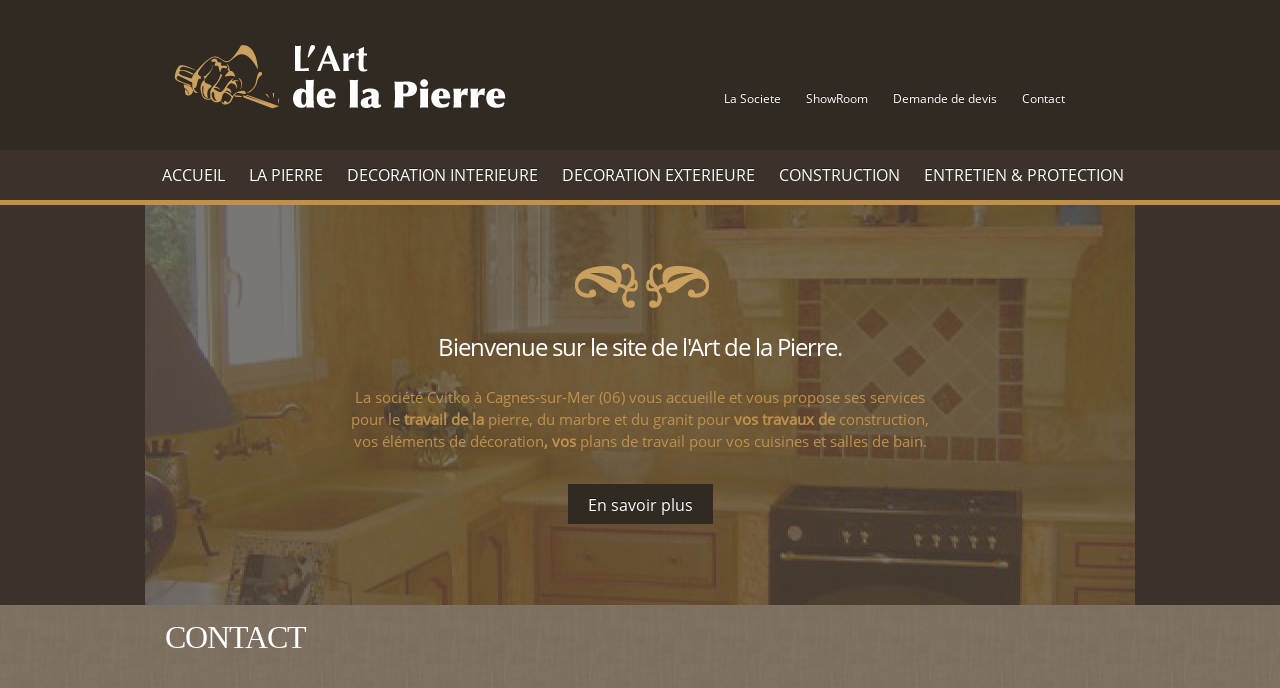

--- FILE ---
content_type: text/html; charset=UTF-8
request_url: https://art-delapierre.com/contact.html
body_size: 16094
content:
 <!DOCTYPE html> <html lang="fr"> <head> <title>Contact - art-de-la-pierre</title> <meta name="keywords"    content="art de la pierre cagnes sur mer, cvitko, marbre, granit, pierre, travaux de construction, plan de travail, salles de bain, elements de decoration, dallage, sciage, taillage, bordures de trottoir, dalle de pierre, dalle de marbre, travail de la pierre cagnes sur mer, pierre cagnes sur mer, maison en pierre, construction pierre, plan de travail de cuisine, pierre marbriere, remise en etat cuisine, relooker cuisine, creation decorative, vasques, tables en marbre, pierre saint laurent du var, fontaines, puits, jardinieres, tables, bancs, colonnes, portails entree, dallages contemporains, dallages a l ancienne, terrasse, ouvrages en marbre, poncage, shox room, salle d exposition, pierre marbriere 06, rosaces, frises, tapis en mosaique"> <meta name="description" content="La société Cvitko vous accueille et vous propose ses services pour le travail de la pierre, du marbre et du granit pour vos travaux de construction pour professionnels et particuliers."> <meta property="og:url" content="//www.art-delapierre.com/contact.html"> <meta property="og:title" content="Contact"> <meta http-equiv="last-modified" content="2021-07-28 @ 10:01:18 UTC"> <meta property="og:description" content="La société Cvitko vous accueille et vous propose ses services pour le travail de la pierre, du marbre et du granit pour vos travaux de construction pour professionnels et particuliers."> <!-- Platform default favicons --> <link rel="icon" href="https://img-ie.nccdn.net/favicon.ico?V=60329518#SYSTEM" type="image/x-icon" /> <link rel="apple-touch-icon" href="https://img-ie.nccdn.net/apple-touch-icon.png?V=60329518#SYSTEM"> <link rel="icon" type="image/png" sizes="32x32" href="https://img-ie.nccdn.net/favicon-32x32.png?V=60329518#SYSTEM"> <link rel="icon" type="image/png" sizes="16x16" href="https://img-ie.nccdn.net/favicon-16x16.png?V=60329518#SYSTEM"> <link rel="icon" type="image/png" sizes="16x16" href="/android-chrome-192x192.png#SYSTEM"> <link rel="icon" type="image/png" sizes="16x16" href="/android-chrome-512x512.png#SYSTEM"> <link rel="manifest" href="https://img-ie.nccdn.net/site.webmanifest?V=60329518#SYSTEM"> <link rel="canonical" href="https://www.art-delapierre.com/contact.html"> <!-- Load react core --> <script type="text/javascript" src="https://unpkg.com/react@16.14.0/umd/react.production.min.js"></script> <!-- Load react DOM with "defer" - prevent execution until DOM ready --> <script type="text/javascript" src="https://unpkg.com/react-dom@16.14.0/umd/react-dom.production.min.js"></script> <script type="text/javascript" src="https://img-ie.nccdn.net/Shared/Scripts/fat_core.FR.js?V=60329518"></script> <script type="text/javascript" src="https://img-ie.nccdn.net/DataFiles/env.js?token=eyJkb21haW4iOiJhcnQtZGVsYXBpZXJyZS5jb20iLCJwYWdlX25vZGVfaWQiOiI4NTA1NDA3IiwidXNlcl9pZCI6IjEyNzk1OCJ9"></script> <script>
      SK__SetPageID('8505407');
      SK.Singletons.env.setMultiple( {
         "current_design_name": "CustomDesign",
         "current_design_category": "",
         "locale": {"currency":"EUR","date_fmt":"$D$ $MNT$ $YEAR$","full_date_fmt":"$WEEKDAY$ $D$ $MONTH$ $YEAR$","location":"FR","long_date_fmt":"$D$ $MONTH$ $YEAR$","short_date_fmt":"$0D$/$0M$/$YEAR$","time_fmt":"$H24$:$M$","time_sec_fmt":"$H24$:$M$:$S$","time_zone_fmt":"$H24$:$M$:$S$ $TZ$"},
        } );
        </script> <script type="text/javascript" src="https://img-ie.nccdn.net/Shared/Scripts/fat_eua.FR.js?V=60329518"></script> <script type="text/javascript">(new SK.Utils.SiteReferrer()).store();</script> <link type="text/css" rel="stylesheet" href="https://img-ie.nccdn.net/Designs/Freemona/css/fat_freemona.css?V=60329518"> <!-- Global site tag (gtag.js) - Google Analytics --> <script>
            function launchGA() {
                var el = document.createElement('script');
                el.setAttribute('src', 'https://www.googletagmanager.com/gtag/js?id=UA-56076813-1');
                el.setAttribute('async', true);
                if (document.body !== null) {
                    document.body.appendChild(el);
                }

                window.dataLayer = window.dataLayer || [];
                function gtag(){dataLayer.push(arguments);}
                gtag('js', new Date());

                gtag('config', 'UA-56076813-1');
            }
        </script> <script>
            void 0 === window._axcb && (window._axcb = []);
            window._axcb.push(function(axeptio) {
                axeptio.on("cookies:complete", function(choices) {
                    if(choices.google_analytics) {
                    launchGA();
                    }
                })
            });

		</script> <script>
window.axeptioSettings = {
  clientId: "64a27913eb8a0b297ad76161",
  cookiesVersion: "v1-FR",
};
 
(function(d, s) {
  var t = d.getElementsByTagName(s)[0], e = d.createElement(s);
  e.async = true; e.src="//static.axept.io/sdk.js";
  t.parentNode.insertBefore(e, t);
})(document, "script");
</script><meta name="viewport" content="width=device-width, initial-scale=1"> <style type="text/css">
@media screen and (max-width: 600px) {
#main-column_cell, 
#left-column_cell, 
#right-column_cell, 
#fm_site_logo_cell, 
#fm_header_area_cell {         
 display: block;
    }  
#content-box-overlay tr, 
#header-box-overlay tr { 
 display: -webkit-box; 
 display: -moz-box;  
 display: box; 
 -webkit-box-orient: vertical;  
 -moz-box-orient: vertical; 
 box-orient: vertical;   
 }  
#main-column_cell tr, 
#left-column_cell tr, 
#right-column_cell tr, #fm_site_logo_cell tr, #fm_header_area_cell tr {  
 display: block;
 display: table-row;  
 }  
#left-column_cell {   
 -webkit-box-ordinal-group: 2; 
 -moz-box-ordinal-group: 2;       
 box-ordinal-group: 2;
    }     
#right-column_cell {        
 -webkit-box-ordinal-group: 3;       
 -moz-box-ordinal-group: 3;       
 box-ordinal-group: 3;         
    }  
#header-box-overlay table { 
table-layout: fixed; 
} 
 
#header-box-overlay > table > tbody > tr > td { 
display: block; 
}
#content-box-overlay > table > tbody > tr > td { 
display: block; 
} 
}  
</style><script type="text/javascript">SK.LoadCustomFonts(['https://fonts.nccdn.net/OpenSans/OpenSans.css','https://fonts.nccdn.net/Jost/Jost.css','https://fonts.nccdn.net/Caveat/Caveat.css','https://fonts.nccdn.net/ZillaSlab-Light/ZillaSlab-Light.css','https://fonts.nccdn.net/ZillaSlab-Regular/ZillaSlab-Regular.css','https://fonts.nccdn.net/Cinzel/Cinzel.css',]);</script> <!-- Global site tag (gtag.js) - Google Analytics --> <script async src="https://www.googletagmanager.com/gtag/js?id=UA-56076813-1"></script> <script>
            window.dataLayer = window.dataLayer || [];
            function gtag(){dataLayer.push(arguments);}
            gtag('js', new Date());

            gtag('config', 'UA-56076813-1');
         </script> </head> <body onload="ExecuteOnLoadFunctions();" class="sk-notouch template content-bgr-light " > <script type="text/javascript">
   if ( SK.Util.isTouchDevice() ) {
      document.body.removeClass('sk-notouch');
   }
</script> <script type='text/javascript'>
   SK.Singletons.loadpromise.then(function () {
      const script = document.createElement('script');
      script.type = 'module';
      script.src = '//instant.page/5.1.0';
      script.integrity = 'sha384-by67kQnR+pyfy8yWP4kPO12fHKRLHZPfEsiSXR8u2IKcTdxD805MGUXBzVPnkLHw';
      document.head.append(script);
   })
</script>  <!-- --> <script type="text/javascript" src="https://img-ie.nccdn.net/Designs/Freemona/Scripts/fat_freemona.js?V=60329518"></script> <script>
      if ( location.pathname.endsWith( 'sk_snapshot_preview' ) ) {
         window.addEvent( 'load', SK.BuildSnapshotLinks );
      }
   </script> <style type="text/css" id="page_css">
      #sk_main{text-align:left;}#sk_main_ornaments{text-align:left;}#sk_wrapper{text-align:left;}#header-row{background-color:#302A22;name:Wrapper;text-align:left;height:150px;}#header-row-overlay{text-align:left;background-position:left bottom;background-repeat:repeat-x;}#header-box{max-width:980px;text-align:center;}#header-box-overlay{text-align:left;background-repeat:repeat-x;background-position:left bottom;}#sk_001{text-align:left;}#fm_site_logo_cell{vertical-align:top;}#fm_site_logo{text-align:left;margin-right:30px;margin-left:20px;margin-bottom:15px;margin-top:15px;}#sk_002_cell{vertical-align:middle;}#sk_002{text-align:center;padding-top:50px;}#fm_header_menu_cell{vertical-align:middle;}#fm_header_menu{text-align:center;}#main-nav-row{text-align:left;background-color:#3B332A;}#main-nav-row-overlay{text-align:left;}#main-nav-box{text-align:center;height:50px;max-width:980px;}#main-nav-box-overlay{height:48px;text-align:center;}#fm_mnav_cell{vertical-align:top;}#fm_mnav{margin-top:6px;text-align:left;}#sk_003{background-color:#BF914D;height:5px;text-align:left;}#page-image-row{text-align:left;background-color:#3B332A;}#sk_004{background-position:center center;height:400px;background-image:url(https://0501.nccdn.net/4_2/000/000/057/fca/Visu-Cuisine.jpg);background-repeat:no-repeat;width:990px;text-align:center;}#page-image-box-overlay_cell{vertical-align:top;}#page-image-box-overlay{background-repeat:repeat-x;background-position:center top;height:400px;text-align:left;}#fm_shared_area1{text-align:left;}#content-row{background-image:url(https://0501.nccdn.net/4_2/000/000/057/fca/BKg.jpg);background-repeat:repeat;background-color:#f4f2e2;text-align:left;}#content-row-overlay{text-align:left;}#content-box{max-width:990px;text-align:center;}#content-box-overlay{text-align:left;}#main-column_cell{vertical-align:top;width:100%;}#main-column{margin-right:20px;text-align:left;margin-left:20px;}#sk_005{margin-top:15px;text-align:left;}#fm_page_title{text-align:left;}#fm_main_area{text-align:left;margin-top:20px;margin-bottom:20px;min-height:300px;}#footer-row{text-align:left;background-color:#302A22;}#footer-row-overlay{text-align:left;background-position:left top;background-repeat:repeat-x;}#footer-box{text-align:center;max-width:980px;margin-bottom:40px;}#footer-box-overlay{background-position:left top;padding-left:20px;padding-bottom:20px;text-align:center;background-repeat:repeat-x;padding-top:20px;padding-right:20px;}#sk_006{text-align:left;}#fm_shared_area4{text-align:left;}#sk_007{margin-top:5px;text-align:left;}#sk_008_cell{vertical-align:bottom;}#sk_008{margin-right:20px;text-align:left;}#sk_009{text-align:left;}#footer_text{text-align:left;}#sk_00a{text-align:left;}#fm_footer_menu{text-align:left;}#sk_00b{text-align:left;}#copyright_slogan{text-align:left;}#sk_00c_cell{vertical-align:bottom;}#sk_00c{text-align:left;}body{line-height:1.5;color:#FFF;font-size:13px;font-family:OpenSans;font-weight:100;}a:link, a:visited{text-decoration:none;color:#BF914D;}a:hover{text-decoration:underline;color:#83abc4;}body .invertText, .invertText p, .invertText font, .invertText h1, .invertText h2, .invertText h3{color:#ffffff;}.invertText a:link, .invertText a:visited{color:#f4f2e2;text-decoration:underline;}.invertText a:hover{color:#dedcc6;text-decoration:none;}.siteTitleLink{text-shadow:0 -2px 2px rgba(0, 0, 0, 0.33);text-decoration:none;color:#ffffff;letter-spacing:-2px;font-size:48px;font-family:Museo Light;}a.siteTitleLink:link, a.siteTitleLink:visited{text-decoration:none;color:#ffffff;}a.siteTitleLink:hover{color:#ffffff;text-decoration:none;}.pageTitle{font-size:32px;text-transform:uppercase;line-height:1.1;letter-spacing:-1px;font-family:Trajan;font-weight:100;color:#FFF;}.rte{background-image:none;background-color:#887357;}a.searchButton:link, a.searchButton:visited{margin-left:5px;font-family:Museo Normal;color:#ffffff;margin-right:20px;text-shadow:0 -1px 0px rgba(0, 0, 0, 0.2);font-size:14px;text-decoration:none;}.plain{line-height:1.5;font-size:13px;}.plainsmall{line-height:1.5;font-size:11px;}.plainlarge{font-size:14px;line-height:1.5;}.plainfixedwidth{font-family:Menlo, Monaco, Lucida Console, Courier New, Courier, monospace, fixed-width;font-size:11px;line-height:1.5;}h1{font-size:24px;font-family:OpenSans;line-height:1.1;color:#FFF;letter-spacing:-1px;}h2{font-family:Trajan;font-size:23px;line-height:1.2;color:#FFF;letter-spacing:-1px;}h3{font-size:20px;font-family:Trajan;letter-spacing:-1px;color:#FFF;line-height:1.3;}.highlight{line-height:1.5;background-color:#fff300;padding-top:2px;font-size:13px;color:#000000;padding-bottom:2px;}.alert{line-height:1.5;color:#ff0000;font-size:13px;}.background{line-height:1.5;background-color:#ebebeb;font-size:13px;padding-bottom:2px;padding-top:2px;}.quote{font-family:Monika;font-size:24px;line-height:1.5;}.customtext1{color:#BF914D;line-height:1.5;font-size:15px;font-weight:normal;}.customtext2{color:#3399cc;line-height:1.5;font-size:13px;}.copyright{font-size:11px;line-height:1.5;}.elmRte ul{color:#FFFFFF;}.skhl-custom1 .skhl-wrapper{width:100%;background-repeat:repeat-x;background-image:url(https://0501.nccdn.net/4_2/000/000/081/747/custom-1-line.png);height:27px;background-position:0px 4px;position:relative;}.skhl-custom1 .skhl-center{position:absolute;background-image:url(https://0501.nccdn.net/4_2/000/000/087/907/custom-1-ribbon.png);left:7%;width:22px;height:27px;background-position:0px 0px;background-repeat:no-repeat;}.skhl-custom2 .skhl-wrapper{position:relative;margin-left:60px;height:23px;margin-right:60px;}.skhl-custom2 .skhl-left{background-image:url(https://0501.nccdn.net/4_2/000/000/088/fee/custom-2-left.png);left:-60px;width:60px;background-repeat:no-repeat;position:absolute;height:23px;top:0px;background-position:top left;}.skhl-custom2 .skhl-center{width:100%;background-repeat:repeat-x;background-image:url(https://0501.nccdn.net/4_2/000/000/011/8a8/custom-2-center.png);left:0px;height:23px;top:0px;background-position:top left;position:absolute;}.skhl-custom2 .skhl-right{background-repeat:no-repeat;right:-60px;width:60px;background-image:url(https://0501.nccdn.net/4_2/000/000/060/85f/custom-2-right.png);top:0px;background-position:top left;height:23px;position:absolute;}.invertText .highlight{color:#000000;}.invertText .alert{color:#ff6e6e;}.invertText .background{background-color:#000000;}.invertText .customtext1{color:#d1ff76;}.invertText .customtext2{color:#9bdeff;}.ig-btn{background-image:url(https://0501.nccdn.net/4_2/000/000/001/195/sprite-buttons-light.png);height:40px;width:40px;cursor:pointer;background-repeat:no-repeat;}.ig-btn.ig-next{background-position:-50px 0px;}.ig-btn.ig-next.ig-over{background-position:-50px -50px;}.ig-btn.ig-next.ig-click{background-position:-50px -100px;}.ig-btn.ig-next.ig-disabled{background-position:-50px -150px;}.ig-btn.ig-prev{background-position:0px 0px;}.ig-btn.ig-prev.ig-over{background-position:0px -50px;}.ig-btn.ig-prev.ig-click{background-position:0px -100px;}.ig-btn.ig-prev.ig-disabled{background-position:0px -150px;}.ig-btn.ig-play{background-position:-100px 0px;}.ig-btn.ig-play.ig-over{background-position:-100px -50px;}.ig-btn.ig-play.ig-click{background-position:-100px -100px;}.ig-btn.ig-play.ig-disabled{background-position:-100px -150px;}.ig-btn.ig-pause{background-position:-150px 0px;}.ig-btn.ig-pause.ig-over{background-position:-150px -50px;}.ig-btn.ig-pause.ig-click{background-position:-150px -100px;}.ig-btn.ig-pause.ig-disabled{background-position:-150px -150px;}.ig-gallery.ig-type-thumbnails .ig-caption div{font-size:12px;padding-top:10px;}.ig-gallery.ig-type-thumbnails .ig-thumb{margin:10px;}.ig-gallery.ig-type-slideshow .ig-caption div{padding-top:10px;font-size:14px;}.ig-gallery.ig-type-slideshow-animated .ig-caption div{text-shadow:0px 0px 10px #000000;line-height:1.1;color:#ffffff;font-family:Museo Light;font-size:36px;}.ig-gallery.ig-type-filmstrip .ig-caption div{padding-top:10px;font-size:14px;}.ig-gallery.ig-type-mosaic .ig-caption div{font-size:14px;padding-top:10px;}.ig-gallery.ig-type-slider .ig-caption div{padding-right:20px;padding-top:10px;font-size:14px;text-align:left;}.ig-gallery.ig-type-filmstrip .ig-icongrid.ig-horizontal{margin-bottom:10px;margin-top:10px;}.ig-gallery.ig-type-filmstrip .ig-icongrid.ig-vertical{margin-left:10px;margin-right:10px;}.ig-gallery.ig-type-filmstrip .ig-icongrid.ig-horizontal .ig-icon{padding-top:10px;}.ig-gallery.ig-type-filmstrip .ig-icongrid.ig-horizontal .ig-icon.ig-over{padding-bottom:5px;padding-top:5px;}.ig-gallery.ig-type-filmstrip .ig-icongrid.ig-horizontal .ig-icon.ig-click{padding-top:0px;padding-bottom:10px;}.ig-gallery.ig-type-filmstrip .ig-icongrid.ig-horizontal .ig-icon.ig-selected{padding-bottom:10px;padding-top:0px;}.ig-gallery.ig-type-filmstrip .ig-icongrid.ig-vertical .ig-icon{padding-right:10px;}.ig-gallery.ig-type-filmstrip .ig-icongrid.ig-vertical .ig-icon.ig-over{padding-left:5px;padding-right:5px;}.ig-gallery.ig-type-filmstrip .ig-icongrid.ig-vertical .ig-icon.ig-click{padding-left:10px;padding-right:0px;}.ig-gallery.ig-type-filmstrip .ig-icongrid.ig-vertical .ig-icon.ig-selected{padding-right:0px;padding-left:10px;}.ig-gallery.ig-type-mosaic .ig-icongrid.ig-horizontal{margin-top:10px;margin-bottom:10px;}.ig-gallery.ig-type-mosaic .ig-icongrid.ig-vertical{margin-left:10px;margin-right:10px;}.ig-gallery.ig-type-mosaic .ig-icongrid .ig-icon{border:1px solid transparent;padding:4px;}.ig-gallery.ig-type-mosaic .ig-icongrid .ig-icon.ig-over{background-image:url(https://0501.nccdn.net/4_2/000/000/01e/238/mat-black-12.png);}.ig-gallery.ig-type-mosaic .ig-icongrid .ig-icon.ig-click{background-image:url(https://0501.nccdn.net/4_2/000/000/01e/238/mat-black-12.png);}.ig-gallery.ig-type-mosaic .ig-icongrid .ig-icon.ig-selected{background-image:url(https://0501.nccdn.net/4_2/000/000/01e/238/mat-black-12.png);}.ig-gallery .ig-nav{margin-top:20px;}.ig-gallery .ig-nav .ig-dot{background-position:0px 0px;height:12px;margin:3px;background-repeat:no-repeat;width:12px;background-image:url(https://0501.nccdn.net/4_2/000/000/00a/0e4/sprite-dots-light.png);}.ig-gallery .ig-nav .ig-dot.ig-over{background-position:0px -30px;}.ig-gallery .ig-nav .ig-dot.ig-click{background-position:0px -60px;}.ig-gallery .ig-nav .ig-dot.ig-selected{background-position:0px -90px;}.ig-gallery.ig-type-slideshow-animated .ig-nav.ig-dots{background-image:url(https://0501.nccdn.net/4_2/000/000/08a/778/mat-black-80.png);margin:10px;border-radius:15px;padding:5px;}.ig-gallery.ig-type-slideshow-animated .ig-nav .ig-dot{background-image:url(https://0501.nccdn.net/4_2/000/000/088/a36/sprite-dots-dark.png);}.ig-gallery .ig-nav .ig-number{background-image:url(https://0501.nccdn.net/4_2/000/000/008/ab0/sprite-numbers-light.png);background-repeat:no-repeat;width:24px;margin:3px;background-position:0px 0px;height:24px;}.ig-gallery .ig-nav .ig-number.ig-over{background-position:0px -40px;}.ig-gallery .ig-nav .ig-number.ig-click{background-position:0px -80px;}.ig-gallery .ig-nav .ig-number.ig-selected{background-position:0px -120px;}.ig-gallery .ig-nav .ig-number p{line-height:1.0;padding-top:6px;}.ig-gallery .ig-nav .ig-number.ig-selected p{color:#ffffff;}.ig-gallery.ig-type-slideshow-animated .ig-nav.ig-numbers{border-radius:20px;padding:5px;background-image:url(https://0501.nccdn.net/4_2/000/000/08a/778/mat-black-80.png);margin:10px;}.ig-gallery.ig-type-slideshow-animated .ig-nav .ig-number{width:18px;height:18px;margin:0px;background-image:none;}.ig-gallery.ig-type-slideshow-animated .ig-nav .ig-number p{padding-top:3px;color:#666666;}.ig-gallery.ig-type-slideshow-animated .ig-nav .ig-number.ig-selected p{color:#ffffff;}.ig-nav .ig-btn.ig-next{margin-left:5px;}.ig-nav .ig-btn.ig-prev{margin-right:5px;}.ig-nav .ig-num{margin:0px 2px;font-size:16px;}.ig-thumbs .ig-btn.ig-next{margin-top:-20px;margin-right:10px;}.ig-thumbs .ig-btn.ig-prev{margin-left:10px;margin-top:-20px;}.ig-thumbs .ig-btn.ig-play{margin-top:-10px;margin-left:10px;}.ig-thumbs .ig-btn.ig-pause{margin-left:10px;margin-top:-10px;}.ig-viewer{padding:20px;background-color:#ffffff;margin:50px;box-shadow:0px 2px 30px rgba(0,0,0,0.67);}.ig-viewer .ig-thumbs .ig-btn.ig-play{margin-bottom:10px;margin-left:10px;}.ig-viewer .ig-thumbs .ig-btn.ig-pause{margin-bottom:10px;margin-left:10px;}.ig-viewer .ig-viewer-panel{margin-top:20px;}.ig-viewer .ig-viewer-caption .ig-caption div{color:#000000;height:40px;}.ig-viewer .ig-viewer-nav .ig-nav{margin-left:20px;}.ig-viewer .ig-nav .ig-num{color:#000000;}.ig-viewer-close{background:url(https://0501.nccdn.net/4_2/000/000/087/cb8/close.png);top:-39px;height:38px;width:38px;cursor:pointer;right:-39px;}.ig-scroll.ig-horizontal{margin-right:100px;margin-left:100px;}.ig-scroll-body{padding:5px;background-repeat:repeat;background-position:top left;background-image:url(https://0501.nccdn.net/4_2/000/000/01e/238/mat-black-12.png);}.ig-scroll.ig-horizontal .ig-scroll-body{height:12px;}.ig-scroll.ig-vertical .ig-scroll-body{width:12px;}.ig-scroll-handle{filter:alpha(opacity=50);background-image:url(https://0501.nccdn.net/4_2/000/000/000/413/mat-black-60.png);background-repeat:repeat;opacity:0.5;cursor:move;background-position:top left;height:12px;border-radius:6px;}.ig-scroll-handle.ig-over{opacity:0.7;filter:alpha(opacity=70);}.ig-scroll-handle.ig-click{opacity:1.0;filter:alpha(opacity=100);}.ig-scroll.ig-horizontal .ig-scroll-handle{height:12px;}.ig-scroll.ig-vertical .ig-scroll-handle{width:12px;}.ig-scroll-arrow{cursor:pointer;width:22px;height:22px;background-repeat:no-repeat;background-image:url(https://0501.nccdn.net/4_2/000/000/08a/69e/sprite-scrollbar-arrows-light.png);}.ig-scroll.ig-horizontal .ig-scroll-arrow.ig-prev{background-position:0px 0px;}.ig-scroll.ig-horizontal .ig-scroll-arrow.ig-prev.ig-over{background-position:0px -50px;}.ig-scroll.ig-horizontal .ig-scroll-arrow.ig-prev.ig-click{background-position:0px -100px;}.ig-scroll.ig-horizontal .ig-scroll-arrow.ig-next{background-position:-50px 0px;}.ig-scroll.ig-horizontal .ig-scroll-arrow.ig-next.ig-over{background-position:-50px -50px;}.ig-scroll.ig-horizontal .ig-scroll-arrow.ig-next.ig-click{background-position:-50px -100px;}.ig-scroll.ig-vertical .ig-scroll-arrow.ig-prev{background-position:-100px 0px;}.ig-scroll.ig-vertical .ig-scroll-arrow.ig-prev.ig-over{background-position:-100px -50px;}.ig-scroll.ig-vertical .ig-scroll-arrow.ig-prev.ig-click{background-position:-100px -100px;}.ig-scroll.ig-vertical .ig-scroll-arrow.ig-next{background-position:-150px 0px;}.ig-scroll.ig-vertical .ig-scroll-arrow.ig-next.ig-over{background-position:-150px -50px;}.ig-scroll.ig-vertical .ig-scroll-arrow.ig-next.ig-click{background-position:-150px -100px;}.sk-ne-wrapper{margin-bottom:4px;}.sk-gd-wrapper.sk-gd-gifts{margin-bottom:20px;}.sk-gd-wrapper.sk-gd-deals{margin-bottom:20px;}.sk-shapp-form{margin-bottom:20px;}.areaheader{font-size:18px;}.areafooter{font-size:18px;}.sgHC0{margin-bottom:20px;}.sgHC0 .sgDelim1{padding-right:20px;width:20px;}.sgHC0 .secTitle{height:auto;text-align:center;background-image:none;}.sgHC0 .secCptn{text-decoration:none;line-height:1.0;padding-right:10px;font-size:20px;color:#FFF;height:auto;padding-left:10px;font-family:Trajan;}.sgHC0 .wIcn .secTitle{padding-bottom:10px;border-bottom:solid 1px #302A22;}.sgHC0 .wIcn .secCptn{height:auto;text-decoration:none;display:block;padding-top:6px;}.sgHC0 .imgResize .secCptn img{height:auto;display:block;}.sgHC0 .wIcn .fmCptnWrap .fmCptnSub{font-size:20px;line-height:2.0;}.sgHC0 .secBody{padding-bottom:20px;padding-left:10px;padding-top:10px;padding-right:10px;}.sgVC0{margin-bottom:20px;}.sgVC0 .sgDelim{height:20px;}.sgVC0 .secTitle{background-image:url(https://0501.nccdn.net/4_2/000/000/084/6b2/texture-sections-bevel.png);height:44px;}.sgVC0 .secCptn{font-size:20px;padding-top:11px;padding-right:10px;line-height:1.0;text-decoration:none;font-family:Museo Light;padding-left:10px;height:33px;color:#666666;}.sgVC0 .wIcn .secCptn{height:38px;padding-top:6px;}.sgVC0 .imgResize .secCptn img{width:28px;height:28px;}.sgVC0 .wIcn .fmCptnWrap .fmCptnSub{font-size:10px;}.sgVC0 .secBody{padding-right:10px;padding-top:10px;padding-bottom:20px;padding-left:10px;}.sgVCC0{margin-bottom:20px;}.sgVCC0 .sgDelim{height:20px;}.sgVCC0 .noactive .secHead{height:44px;background-image:none;}.sgVCC0 .noactive .secCptn{color:#FFF;height:33px;padding-left:10px;font-family:Trajan;text-decoration:none;line-height:1.0;padding-right:10px;padding-top:11px;font-size:20px;}.sgVCC0 .active .secHead{height:44px;background-image:none;}.sgVCC0 .active .secCptn{font-size:20px;padding-top:11px;padding-right:10px;line-height:1.0;text-decoration:none;font-family:Trajan;padding-left:10px;height:33px;color:#FFF;}.sgVCC0 .wIcn .secCptn{height:38px;padding-top:6px;}.sgVCC0 .imgResize .secCptn img{height:28px;width:28px;}.sgVCC0 .wIcn .fmCptnWrap .fmCptnSub{font-size:10px;}.sgVCC0 .secBody{background-repeat:repeat-x;background-position:bottom left;padding-bottom:20px;padding-left:10px;padding-right:10px;background-image:none;}.sgVCC0 .secIconExp{padding-right:20px;padding-left:20px;background-image:url(https://0501.nccdn.net/4_2/000/000/076/de9/section-iconexp.png);background-position:center center;background-repeat:no-repeat;}.sgVCC0 .secIconCol{padding-left:20px;padding-right:20px;background-image:url(https://0501.nccdn.net/4_2/000/000/05c/c64/section-iconcol.png);background-repeat:no-repeat;background-position:center center;}.sgHT0{margin-bottom:20px;}.sgHT0 .active .secTitle{background-image:url(https://0501.nccdn.net/4_2/000/000/00f/745/section-open-top.png);margin-right:1px;height:44px;}.sgHT0 .active .secCptn{text-decoration:none;line-height:1.0;padding-top:11px;padding-right:10px;font-size:20px;color:#666666;height:33px;padding-left:10px;font-family:Museo Light;}.sgHT0 .noactive .secTitle{margin-right:1px;height:44px;}.sgHT0 .noactive .secCptn{padding-left:10px;font-family:Museo Light;height:33px;padding-top:11px;padding-right:10px;font-size:20px;text-decoration:none;line-height:1.0;}.sgHT0 .wIcn .secCptn{padding-top:6px;height:38px;}.sgHT0 .imgResize .secCptn img{width:28px;height:28px;}.sgHT0 .wIcn .fmCptnWrap .fmCptnSub{font-size:10px;}.sgHT0 .secBody{background-repeat:repeat-x;background-color:#f7f7f7;padding-top:10px;padding-right:10px;background-image:url(https://0501.nccdn.net/4_2/000/000/05c/c64/section-open-bottom.png);background-position:bottom left;padding-bottom:20px;padding-left:10px;}.sgVT0{margin-bottom:20px;}.sgVT0 .active .secTitle{background-color:#f7f7f7;}.sgVT0 .active .secCptn{font-family:Museo Light;padding-bottom:10px;padding-left:10px;color:#666666;font-size:20px;padding-right:20px;padding-top:10px;line-height:1.0;text-decoration:none;}.sgVT0 .noactive .secCptn{text-decoration:none;line-height:1.0;padding-right:20px;padding-top:10px;font-size:20px;padding-bottom:10px;padding-left:10px;font-family:Museo Light;}.sgVT0 .wIcn .secCptn{padding-top:6px;padding-bottom:6px;white-space:nowrap;}.sgVT0 .imgResize .secCptn img{height:28px;width:28px;}.sgVT0 .wIcn .fmCptnWrap .fmCptnSub{font-size:10px;}.sgVT0 .secBody{background-repeat:repeat-x;background-color:#f7f7f7;padding-top:10px;padding-right:10px;background-image:url(https://0501.nccdn.net/4_2/000/000/05c/c64/section-open-bottom.png);background-position:bottom left;padding-bottom:20px;padding-left:10px;}#fm_snav .fmBtn{background-image:url(https://0501.nccdn.net/4_2/000/000/050/773/texture-other-bevel.png);background-color:#83abc4;text-decoration:none;background-repeat:repeat-x;margin-bottom:1px;background-position:center left;}#fm_snav .fmCptn{text-decoration:none;padding-top:8px;padding-right:20px;font-size:14px;color:#ffffff;text-shadow:0 -1px 0px rgba(0, 0, 0, 0.5);padding-bottom:7px;padding-left:10px;font-family:Museo Normal;}#fm_snav .sel .fmBtn{background-position:top left;background-color:#1d396b;background-image:url(https://0501.nccdn.net/4_2/000/000/081/4ce/shadow-down.png);}#fm_snav .sel .fmCptn{text-shadow:0 1px 0px rgba(0, 0, 0, 0.5);}#fm_snav .cur .fmBtn{background-image:url(https://0501.nccdn.net/4_2/000/000/081/4ce/shadow-down.png);background-position:top left;background-color:#1d396b;}#fm_snav .cur .fmCptn{text-shadow:0 1px 0px rgba(0, 0, 0, 0.5);}#fm_snav .wIcn .fmCptn{padding-top:6px;}#fm_snav .wIcn.imgResize .fmIcnWrap img{padding-top:1px;height:25px;width:25px;}#fm_snav .wIcn .fmCptnSub{line-height:1.0;padding-bottom:2px;font-size:11px;}a.miTopLink:link, a.miTopLink:visited{background-repeat:repeat-x;text-decoration:none;line-height:1.0;font-size:12px;color:#ffffff;text-shadow:0 -1px 0px rgba(0, 0, 0, 0.5);padding-left:12px;margin-left:1px;font-family:OpenSans;padding-right:12px;padding-top:6px;background-image:none;background-position:center left;padding-bottom:6px;font-weight:100;}a.miTopLink:hover{background-position:top left;color:#BF914D;background-image:none;}div#bottom_menu_wrapper{font-size:11px;}a.miBottomLink:link, a.miBottomLink:visited{font-size:11px;margin-right:20px;}.textfield{background-color:#ffffff;line-height:1.5;background-repeat:repeat-x;font-size:13px;color:#666666;font-family:Helvetica, Arial, Sans-serif;border-left:1px solid #aaa;padding-left:5px;background-image:url(https://0501.nccdn.net/4_2/000/000/089/c89/form-fields.png);padding-top:3px;padding-right:5px;border-right:1px solid #ddd;background-position:top left;border-top:1px solid #aaa;border-bottom:1px solid #ddd;padding-bottom:3px;}.selectobject{padding-right:5px;padding-top:3px;background-image:url(https://0501.nccdn.net/4_2/000/000/089/c89/form-fields.png);background-position:top left;border-right:1px solid #ddd;padding-bottom:3px;border-top:1px solid #aaa;border-bottom:1px solid #ddd;background-repeat:repeat-x;line-height:1.5;background-color:#ffffff;font-size:13px;color:#666666;padding-left:5px;font-family:Helvetica, Arial, Sans-serif;border-left:1px solid #aaa;}.textareafieldsmall{background-repeat:repeat-x;line-height:1.5;background-color:#ffffff;font-size:13px;color:#666666;padding-left:5px;border-left:1px solid #aaa;font-family:Helvetica, Arial, Sans-serif;padding-top:3px;padding-right:5px;background-image:url(https://0501.nccdn.net/4_2/000/000/089/c89/form-fields.png);background-position:top left;border-right:1px solid #ddd;padding-bottom:3px;border-bottom:1px solid #ddd;border-top:1px solid #aaa;}.button{border-style:none;color:#ffffff;text-shadow:0px -1px 0px rgba(0,0,0,0.8);padding-left:10px;font-family:Museo Normal;background-color:#4673b9;line-height:1.5;font-size:14px;box-shadow:0px 1px 1px rgba(0,0,0,0.5);padding-bottom:4px;overflow:visible;padding-top:4px;padding-right:10px;}.cta-caption.cta-wrap{font-weight:100;font-family:OpenSans;}.cta-custom-color-0 .cta-body.cta-normal{background-image:none;background-repeat:repeat-x;background-position:center right;background-color:#302A22;}.cta-custom-color-0 .cta-body.cta-over{background-image:none;background-color:#BF914D;background-position:center right;background-repeat:repeat-x;}.cta-custom-color-1 .cta-body.cta-normal{background-repeat:repeat-x;background-color:#298607;background-image:url(https://0501.nccdn.net/4_2/000/000/086/6fa/gradient.png);background-position:center right;border-bottom:1px solid #145e30;border-top:1px solid #81a56f;}.cta-custom-color-1 .cta-body.cta-over{background-color:#298607;background-position:center right;background-repeat:repeat-x;border-bottom:1px solid #145e30;background-image:url(https://0501.nccdn.net/4_2/000/000/05a/a3f/gradient-over.png);border-top:1px solid #d0eec1;}.cta-custom-color-2 .cta-body.cta-normal{background-image:url(https://0501.nccdn.net/4_2/000/000/086/6fa/gradient.png);background-repeat:repeat-x;background-color:#FFB70F;border-top:1px solid #f0dbaa;border-bottom:1px solid #c1882c;background-position:center right;}.cta-custom-color-2 .cta-body.cta-over{background-repeat:repeat-x;background-position:center right;background-color:#FFB70F;border-bottom:1px solid #c1882c;background-image:url(https://0501.nccdn.net/4_2/000/000/05a/a3f/gradient-over.png);border-top:1px solid #feeec8;}.cta-button-small{padding-right:20px;padding-top:2px;padding-bottom:2px;padding-left:20px;}.cta-button-small .cta-icon.cta-wrap img{height:22px;width:22px;}.cta-button-small .cta-caption.cta-wrap{text-shadow:0px -1px 0px rgba(0,0,0,0.67);line-height:20px;font-size:16px;padding-top:7px;padding-bottom:7px;}.cta-button-small .cta-sub-caption.cta-wrap{line-height:12px;text-shadow:0px -1px 0px rgba(0,0,0,0.67);padding-bottom:6px;margin-top:-5px;font-size:11px;}.cta-button-medium{padding-right:30px;padding-top:4px;padding-bottom:4px;padding-left:30px;}.cta-button-medium .cta-icon.cta-wrap img{height:26px;width:26px;}.cta-button-medium .cta-caption.cta-wrap{text-shadow:0px -1px 0px rgba(0,0,0,0.67);line-height:26px;padding-bottom:7px;padding-top:7px;font-size:26px;}.cta-button-medium .cta-sub-caption.cta-wrap{font-size:13px;margin-top:-5px;padding-bottom:6px;line-height:16px;text-shadow:0px -1px 0px rgba(0,0,0,0.67);}.cta-button-large{padding-bottom:6px;padding-left:40px;padding-top:6px;padding-right:40px;}.cta-button-large .cta-icon.cta-wrap img{width:42px;height:42px;}.cta-button-large .cta-caption.cta-wrap{line-height:42px;text-shadow:0px -1px 0px rgba(0,0,0,0.67);font-size:42px;padding-bottom:7px;padding-top:7px;}.cta-button-large .cta-sub-caption.cta-wrap{padding-bottom:10px;font-size:16px;margin-top:-5px;line-height:18px;text-shadow:0px -1px 0px rgba(0,0,0,0.67);}#fm_mnav .cs0 .fmBtn{height:50px;background-position:top left;background-repeat:no-repeat;text-decoration:none;background-image:none;}#fm_mnav .cs0 .fmCptn{font-weight:100;background-position:top right;padding-right:12px;padding-top:4px;background-image:none;padding-left:12px;font-family:OpenSans;color:#ffffff;text-shadow:0 -1px 0px rgba(0, 0, 0, 0.5);font-size:16px;text-decoration:none;background-repeat:no-repeat;line-height:1.8;text-transform:uppercase;}#fm_mnav .cs0 .sel .fmBtn{background-repeat:repeat-x;background-position:top left;background-color:#BF914D;background-image:none;}#fm_mnav .cs0 .sel .fmCptn{text-shadow:0 1px 0px rgba(0, 0, 0, 0.5);padding-bottom:3px;background-image:none;}#fm_mnav .cs0 .cur .fmBtn{background-color:#BF914D;background-repeat:repeat-x;background-position:top left;background-image:none;}#fm_mnav .cs0 .cur .fmCptn{background-image:none;padding-bottom:3px;text-shadow:0 1px 0px rgba(0, 0, 0, 0.5);}#fm_mnav .cs0.wIcn .fmBtn .fmCptn{padding-top:2px;line-height:1.2;}#fm_mnav .cs0.wIcn.imgResize .fmBtn .fmIcnWrap img{padding-bottom:3px;padding-top:3px;height:25px;width:25px;}#fm_mnav .cs0.wIcn .fmBtn .fmCptnSub{font-size:10px;line-height:1.1;}#fm_mnav .cs0.fmBtnFst .fmBtn{background-image:none;}#fm_mnav .cs0.fmBtnFst .sel .fmBtn{background-image:none;}#fm_mnav .cs0.fmBtnFst .cur .fmBtn{background-image:none;}#fm_mnav .cs0.fmBtnLst .fmCptn{background-image:none;}#fm_mnav .cs0 .subNav{background-repeat:repeat-x;background-color:#BF914D;padding-top:10px;padding-right:10px;background-image:url(https://0501.nccdn.net/4_2/000/000/081/4ce/shadow-down.png);background-position:top left;padding-bottom:10px;padding-left:10px;margin-top:7px;}#fm_mnav .cs0 .fmSubBtn{text-decoration:none;}#fm_mnav .cs0 .fmSubCptn{line-height:1.6;text-decoration:none;font-size:12px;padding-top:2px;padding-right:30px;text-shadow:0 1px 0px rgba(0, 0, 0, 0.5);color:#ffffff;font-family:Museo Normal;padding-left:10px;padding-bottom:1px;}#fm_mnav .cs0 .fmSubBtn:hover{background-color:#83abc4;}#fm_mnav .cs0 .fmSubBtn:hover .fmSubCptn{text-shadow:0 -1px 0px rgba(0, 0, 0, 0.5);}#fm_mnav .cs0 .curSub .fmSubBtn{background-color:#83abc4;}#fm_mnav .cs0 .curSub .fmSubCptn{text-shadow:0 -1px 0px rgba(0, 0, 0, 0.5);}#fm_mnav .cs0 .cs.wIcn .fmSubBtn .fmSubCptn{padding-bottom:4px;}#fm_mnav .cs0 .cs.wIcn.imgResize .fmSubBtn .fmIcnWrap img{padding-top:1px;padding-bottom:1px;width:20px;height:20px;}#fm_mnav .cs0 .cs.wIcn .fmSubBtn .fmCptnSub{font-size:10px;line-height:0.9;}#fm_mnav .cs1 .fmBtn{background-position:top left;background-repeat:no-repeat;}#fm_mnav .cs1 .fmCptn{font-family:OpenSans;text-shadow:0 -1px 0px rgba(0, 0, 0, 0.5);background-repeat:no-repeat;font-weight:100;background-position:top right;}#fm_mnav .cs1 .sel .fmBtn{background-repeat:repeat-x;background-position:top left;}#fm_mnav .cs1 .sel .fmCptn{text-shadow:0 1px 0px rgba(0, 0, 0, 0.5);}#fm_mnav .cs1 .cur .fmBtn{background-position:top left;background-repeat:repeat-x;}#fm_mnav .cs1 .cur .fmCptn{text-shadow:0 1px 0px rgba(0, 0, 0, 0.5);}#fm_mnav .cs1.wIcn .fmBtn .fmCptn{line-height:1.2;padding-top:2px;}#fm_mnav .cs1.wIcn.imgResize .fmBtn .fmIcnWrap img{width:25px;height:25px;padding-top:3px;padding-bottom:3px;}#fm_mnav .cs1.wIcn .fmBtn .fmCptnSub{line-height:1.1;font-size:10px;}#fm_mnav .cs1.fmBtnFst .fmBtn{background-image:none;}#fm_mnav .cs1 .subNav{background-repeat:repeat-x;background-position:top left;}#fm_mnav .cs1 .fmSubCptn{text-shadow:0 1px 0px rgba(0, 0, 0, 0.5);font-family:Museo Normal;}#fm_mnav .cs1 .fmSubBtn:hover .fmSubCptn{text-shadow:0 -1px 0px rgba(0, 0, 0, 0.5);}#fm_mnav .cs1 .curSub .fmSubCptn{text-shadow:0 -1px 0px rgba(0, 0, 0, 0.5);}#fm_mnav .cs1 .cs.wIcn .fmSubBtn .fmSubCptn{padding-bottom:4px;}#fm_mnav .cs1 .cs.wIcn.imgResize .fmSubBtn .fmIcnWrap img{padding-bottom:1px;padding-top:1px;height:20px;width:20px;}#fm_mnav .cs1 .cs.wIcn .fmSubBtn .fmCptnSub{line-height:0.9;font-size:10px;}#fm_mnav .cs1 .fmBtn{height:auto;padding-left:0px;margin-left:0px;border:0px;text-decoration:none;background-color:#EDEFF4;margin-right:1px;padding-bottom:0px;margin-top:0px;margin-bottom:0px;padding-right:0px;padding-top:0px;background-image:none;}#fm_mnav .cs1 .fmCptn{letter-spacing:0px;text-decoration:none;text-transform:normal;line-height:1.0;font-size:11px;color:#3B5998;height:auto;padding-left:10px;margin-left:0px;border:0px;padding-top:5px;padding-right:10px;background-image:none;margin-right:0px;padding-bottom:5px;margin-bottom:0px;margin-top:0px;}#fm_mnav .cs1 .sel .fmBtn{margin-right:1px;padding-bottom:0px;margin-bottom:0px;margin-top:0px;padding-right:0px;padding-top:0px;background-image:none;height:auto;padding-left:0px;border:0px;margin-left:0px;text-decoration:none;background-color:#5B74A8;}#fm_mnav .cs1 .sel .fmCptn{border:0px;margin-left:0px;padding-left:10px;height:auto;color:#ffffff;text-transform:normal;text-decoration:none;letter-spacing:0px;margin-top:0px;margin-bottom:0px;padding-bottom:5px;margin-right:0px;background-image:none;padding-top:5px;padding-right:10px;}#fm_mnav .cs1 .cur .fmBtn{padding-top:0px;padding-right:0px;background-image:none;padding-bottom:0px;margin-top:0px;margin-bottom:0px;margin-right:1px;text-decoration:none;background-color:#5B74A8;padding-left:0px;margin-left:0px;border:0px;height:auto;}#fm_mnav .cs1 .cur .fmCptn{text-transform:normal;letter-spacing:0px;text-decoration:none;height:auto;color:#ffffff;margin-left:0px;border:0px;padding-left:10px;background-image:none;padding-right:10px;padding-top:5px;margin-right:0px;margin-bottom:0px;margin-top:0px;padding-bottom:5px;}#fm_mnav .cs1.fmBtnFst .sel .fmBtn{background-image:none;}#fm_mnav .cs1.fmBtnFst .cur .fmBtn{background-image:none;}#fm_mnav .cs1.fmBtnLst .fmCptn{background-image:none;}#fm_mnav .cs1 .subNav{background-color:#5B74A8;width:auto;padding-top:0px;padding-right:0px;background-image:none;margin-right:0px;padding-bottom:0px;padding-left:0px;margin-top:1px;margin-left:0px;margin-bottom:0px;}#fm_mnav .cs1 .fmSubBtn{width:auto;text-decoration:none;margin-left:0px;border:0px;padding-left:0px;padding-right:0px;padding-top:0px;margin-right:0px;margin-bottom:0px;margin-top:0px;padding-bottom:0px;}#fm_mnav .cs1 .fmSubCptn{padding-top:5px;padding-right:20px;margin-right:0px;padding-bottom:5px;margin-bottom:0px;margin-top:0px;letter-spacing:0px;text-decoration:none;width:auto;text-transform:normal;line-height:1.0;font-size:11px;color:#ffffff;padding-left:10px;margin-left:0px;border:0px;}#fm_mnav .cs1 .fmSubBtn:hover{text-decoration:none;width:auto;background-color:#3B5998;border:0px;}#fm_mnav .cs1 .fmSubBtn:hover .fmSubCptn{border:0px;text-transform:normal;width:auto;letter-spacing:0px;text-decoration:none;}#fm_mnav .cs1 .curSub .fmSubBtn{background-color:#3B5998;width:auto;text-decoration:none;border:0px;}#fm_mnav .cs1 .curSub .fmSubCptn{border:0px;text-transform:normal;width:auto;text-decoration:none;letter-spacing:0px;}#fm_mnav .cs1.fmBtnFst .fmCptn{background-image:none;}#fm_mnav .cs1.fmBtnFst .sel .fmCptn{background-image:none;}#fm_mnav .cs1.fmBtnFst .cur .fmCptn{background-image:none;}#fm_mnav .cs1.fmBtnLst .fmBtn{background-image:none;}#fm_mnav .cs1.fmBtnLst .sel .fmBtn{background-image:none;}#fm_mnav .cs1.fmBtnLst .sel .fmCptn{background-image:none;}#fm_mnav .cs1.fmBtnLst .cur .fmBtn{background-image:none;}#fm_mnav .cs1.fmBtnLst .cur .fmCptn{background-image:none;}#fm_mnav .cs2 .fmBtn{background-image:none;height:50px;text-decoration:none;background-repeat:no-repeat;background-position:top left;}#fm_mnav .cs2 .fmCptn{background-image:none;padding-top:4px;padding-right:12px;font-weight:100;background-position:top right;font-size:16px;text-transform:uppercase;line-height:1.8;background-repeat:no-repeat;text-decoration:none;font-family:OpenSans;padding-left:12px;text-shadow:0 -1px 0px rgba(0, 0, 0, 0.5);color:#ffffff;}#fm_mnav .cs2 .sel .fmBtn{background-color:#BF914D;background-repeat:repeat-x;background-position:top left;background-image:none;}#fm_mnav .cs2 .sel .fmCptn{text-shadow:0 1px 0px rgba(0, 0, 0, 0.5);background-image:none;padding-bottom:3px;}#fm_mnav .cs2 .cur .fmBtn{background-image:none;background-position:top left;background-repeat:repeat-x;background-color:#BF914D;}#fm_mnav .cs2 .cur .fmCptn{background-image:none;padding-bottom:3px;text-shadow:0 1px 0px rgba(0, 0, 0, 0.5);}#fm_mnav .cs2.wIcn .fmBtn .fmCptn{padding-top:2px;line-height:1.2;}#fm_mnav .cs2.wIcn.imgResize .fmBtn .fmIcnWrap img{height:25px;width:25px;padding-bottom:3px;padding-top:3px;}#fm_mnav .cs2.wIcn .fmBtn .fmCptnSub{font-size:10px;line-height:1.1;}#fm_mnav .cs2.fmBtnFst .fmBtn{background-image:none;}#fm_mnav .cs2.fmBtnFst .sel .fmBtn{background-image:none;}#fm_mnav .cs2.fmBtnFst .cur .fmBtn{background-image:none;}#fm_mnav .cs2.fmBtnLst .fmCptn{background-image:none;}#fm_mnav .cs2 .subNav{background-repeat:repeat-x;background-color:#BF914D;padding-top:10px;padding-right:10px;background-image:url(https://0501.nccdn.net/4_2/000/000/081/4ce/shadow-down.png);background-position:top left;padding-bottom:10px;padding-left:10px;margin-top:7px;}#fm_mnav .cs2 .fmSubBtn{text-decoration:none;}#fm_mnav .cs2 .fmSubCptn{color:#ffffff;text-shadow:0 1px 0px rgba(0, 0, 0, 0.5);padding-bottom:1px;padding-left:10px;font-family:Museo Normal;text-decoration:none;line-height:1.6;padding-top:2px;padding-right:30px;font-size:12px;}#fm_mnav .cs2 .fmSubBtn:hover{background-color:#83abc4;}#fm_mnav .cs2 .fmSubBtn:hover .fmSubCptn{text-shadow:0 -1px 0px rgba(0, 0, 0, 0.5);}#fm_mnav .cs2 .curSub .fmSubBtn{background-color:#83abc4;}#fm_mnav .cs2 .curSub .fmSubCptn{text-shadow:0 -1px 0px rgba(0, 0, 0, 0.5);}#fm_mnav .cs2 .cs.wIcn .fmSubBtn .fmSubCptn{padding-bottom:4px;}#fm_mnav .cs2 .cs.wIcn.imgResize .fmSubBtn .fmIcnWrap img{padding-top:1px;padding-bottom:1px;width:20px;height:20px;}#fm_mnav .cs2 .cs.wIcn .fmSubBtn .fmCptnSub{line-height:0.9;font-size:10px;}@media screen and (max-width: 1024px){.ig-gallery.ig-type-slideshow-animated .ig-caption div{font-size:18px;}}@media screen and (max-width: 800px){.siteTitleLink{font-size:28px;}.ig-gallery.ig-type-slideshow-animated .ig-caption div{font-size:18px;}#fm_mnav .cs0 .fmCptn{padding-right:8px;padding-left:8px;}#fm_mnav .cs1 .fmCptn{padding-left:8px;padding-right:8px;}#fm_mnav .cs2 .fmCptn{padding-right:8px;padding-left:8px;}}@media screen and (max-width: 600px){#sk_main{overflow:hidden;}#fm_site_logo{margin-right:10px;margin-left:10px;}#fm_header_menu{display:none;}#sk_004{display:none;}#main-column{margin-left:10px;margin-right:10px;}#footer-box-overlay{padding-top:10px;padding-right:10px;padding-bottom:10px;padding-left:10px;}.siteTitleLink{font-size:22px;}.pageTitle{font-size:20px;}h2{font-size:18px;}h3{font-size:16px;}.quote{font-size:16px;}.plainlarge{font-size:13px;}.ig-gallery.ig-type-slideshow-animated .ig-caption div{font-size:18px;}.sk-ne-wrapper .sk-ne-image{max-width:230px;}.sk-shapp-form .sk-shapp-step1 .sk-shapp-service-title{white-space:normal;}.sk-shapp-form .sk-shapp-step2 .sk-shapp-service-title{white-space:normal;}.sk-shapp-form .sk-shapp-container-calendar{min-width:0;}.sk-shapp-form .sk-shapp-calendar-date{font-size:15px;}.sgHC0 .secCptn{height:26px;font-size:15px;}.sgHC0 .sectionCell{display:block;width:100% !important;}.sgHT0 .active .secCptn{height:auto;padding-bottom:3px;padding-left:0;white-space:normal;font-size:15px;padding-top:3px;padding-right:0;}.sgHT0 .noactive .secCptn{padding-bottom:3px;padding-left:0;height:auto;padding-right:0;padding-top:3px;font-size:15px;text-overflow:ellipsis;max-width:65px;overflow:hidden;white-space:nowrap;}.sgHT0 .active .secTitle{height:auto;padding-bottom:5px;padding-left:5px;padding-right:5px;padding-top:5px;}.sgHT0 .noactive .secTitle{padding-top:5px;padding-right:5px;padding-bottom:5px;padding-left:5px;height:auto;}.sgHT0 .secBody{padding-right:5px;padding-top:5px;padding-bottom:5px;padding-left:5px;}.sgVT0 .active .secCptn{padding-top:3px;padding-right:0;font-size:15px;max-width:100px;white-space:normal;padding-left:0;padding-bottom:3px;}.sgVT0 .noactive .secCptn{padding-bottom:3px;padding-left:0;max-width:100px;overflow:hidden;white-space:nowrap;padding-right:0;padding-top:3px;font-size:15px;text-overflow:ellipsis;}.sgVC0 .secCptn{font-size:15px;height:26px;}.sgVCC0 .active .secCptn{font-size:15px;height:26px;}.sgVCC0 .noactive .secCptn{height:26px;font-size:15px;}.sgVT0 .active .secTitle{padding-left:5px;padding-bottom:5px;padding-right:5px;padding-top:5px;}.sgVT0 .noactive .secTitle{padding-right:5px;padding-top:5px;padding-bottom:5px;padding-left:5px;}.sgVT0 .secBody{padding-right:5px;padding-top:5px;padding-left:5px;padding-bottom:5px;}#fm_mnav{background-color:#BF914D;background-repeat:repeat-x;z-index:6;margin-top:0;background-image:url(https://0501.nccdn.net/4_2/000/000/008/486/texture-nav-bevel.png);}.fmMM{padding-left:10px;padding-bottom:7px;font-family:Futura;color:#ffffff;margin-right:10px;height:36px;padding-top:7px;font-size:18px;line-height:38px;}.cta-button{max-width:270px;}.cta-button-small{padding-left:10px;padding-right:10px;}.cta-button-medium{padding-right:12px;padding-left:12px;}.cta-button-large{padding-left:15px;padding-right:15px;}.cta-button-medium .cta-caption.cta-wrap{font-size:24px;}.cta-button-large .cta-caption.cta-wrap{font-size:26px;line-height:36px;}#fm_mnav .cs0 .cur .fmBtn{background-color:#302A22;}#fm_mnav .cs0.fmBtnFst .cur .fmBtn{background-color:#302A22;}#fm_mnav .cs0.fmBtnLst .cur .fmBtn{background-color:#1d396b;}#fm_mnav .cs0 .sel .fmBtn{background-color:#302A22;}#fm_mnav .cs0.fmBtnFst .sel .fmBtn{background-color:#302A22;}#fm_mnav .cs0 .cur .fmCptn{margin-right:0;background:none;padding-bottom:0;}#fm_mnav .cs0.fmBtnLst .sel .fmCptn{background:none;padding-bottom:0;margin-right:0;}#fm_mnav .cs0.fmBtnFst .sel .fmCptn{background:none;padding-bottom:0;margin-right:0;}#fm_mnav .cs0.fmBtnLst .cur .fmCptn{padding-bottom:0;background:none;margin-right:0;}#fm_mnav .cs0.fmBtnFst .cur .fmCptn{margin-right:0;background:none;padding-bottom:0;}#fm_mnav .cs0 .sel .fmCptn{margin-right:0;background:none;padding-bottom:0;}#fm_mnav .cs0 .fmBtn{padding-top:7px;padding-bottom:3px;background-image:none;margin-right:-10px;height:auto;}#fm_mnav .cs0 .fmCptn{color:#ffffff;height:auto;padding-bottom:0;padding-top:0;background-image:none;font-size:14px;}#fm_mnav .cs0.wIcn .fmBtn .fmCptn{line-height:25px;padding-top:0;}#fm_mnav .cs0.wIcn.imgResize .fmBtn .fmIcnWrap img{padding-bottom:0;padding-top:0;height:20px;width:20px;}#fm_mnav .cs0 .subNav{margin-right:0;padding-left:10px;margin-top:0;margin-left:0;box-sizing:border-box;background-color:#BF914D;padding-right:10px;-moz-box-sizing:border-box;-webkit-box-sizing:border-box;}#fm_mnav .cs0 .fmSubBtn{width:auto;}#fm_mnav .cs0 .fmSubCptn{padding-bottom:4px;padding-top:4px;}#fm_mnav .cs0 .cs.wIcn.imgResize .fmSubBtn .fmIcnWrap img{padding-bottom:0;padding-top:0;height:18px;width:18px;}#fm_mnav .cs1 .cur .fmBtn{background-color:#302A22;}#fm_mnav .cs1.fmBtnFst .cur .fmBtn{background-color:#302A22;}#fm_mnav .cs1.fmBtnLst .cur .fmBtn{background-color:#1d396b;}#fm_mnav .cs1 .sel .fmBtn{background-color:#302A22;}#fm_mnav .cs1.fmBtnFst .sel .fmBtn{background-color:#302A22;}#fm_mnav .cs1 .cur .fmCptn{padding-bottom:0;background:none;margin-right:0;}#fm_mnav .cs1.fmBtnLst .sel .fmCptn{padding-bottom:0;background:none;margin-right:0;}#fm_mnav .cs1.fmBtnFst .sel .fmCptn{margin-right:0;padding-bottom:0;background:none;}#fm_mnav .cs1.fmBtnLst .cur .fmCptn{margin-right:0;background:none;padding-bottom:0;}#fm_mnav .cs1.fmBtnFst .cur .fmCptn{margin-right:0;padding-bottom:0;background:none;}#fm_mnav .cs1 .sel .fmCptn{padding-bottom:0;background:none;margin-right:0;}#fm_mnav .cs1 .fmBtn{padding-top:7px;padding-bottom:3px;background-image:none;margin-right:-10px;height:auto;}#fm_mnav .cs1 .fmCptn{padding-bottom:0;height:auto;color:#ffffff;background-image:none;font-size:14px;padding-top:0;}#fm_mnav .cs1.wIcn .fmBtn .fmCptn{padding-top:0;line-height:25px;}#fm_mnav .cs1.wIcn.imgResize .fmBtn .fmIcnWrap img{padding-top:0;padding-bottom:0;width:20px;height:20px;}#fm_mnav .cs1 .subNav{-webkit-box-sizing:border-box;-moz-box-sizing:border-box;padding-right:10px;background-color:#BF914D;box-sizing:border-box;margin-left:0;margin-top:0;padding-left:10px;margin-right:0;}#fm_mnav .cs1 .fmSubBtn{width:auto;}#fm_mnav .cs1 .fmSubCptn{padding-bottom:4px;padding-top:4px;}#fm_mnav .cs1 .cs.wIcn.imgResize .fmSubBtn .fmIcnWrap img{width:18px;height:18px;padding-top:0;padding-bottom:0;}#fm_mnav .cs2 .cur .fmBtn{background-color:#302A22;}#fm_mnav .cs2.fmBtnFst .cur .fmBtn{background-color:#302A22;}#fm_mnav .cs2.fmBtnLst .cur .fmBtn{background-color:#1d396b;}#fm_mnav .cs2 .sel .fmBtn{background-color:#302A22;}#fm_mnav .cs2.fmBtnFst .sel .fmBtn{background-color:#302A22;}#fm_mnav .cs2 .cur .fmCptn{margin-right:0;padding-bottom:0;background:none;}#fm_mnav .cs2.fmBtnLst .sel .fmCptn{margin-right:0;background:none;padding-bottom:0;}#fm_mnav .cs2.fmBtnFst .sel .fmCptn{margin-right:0;background:none;padding-bottom:0;}#fm_mnav .cs2.fmBtnLst .cur .fmCptn{margin-right:0;padding-bottom:0;background:none;}#fm_mnav .cs2.fmBtnFst .cur .fmCptn{margin-right:0;padding-bottom:0;background:none;}#fm_mnav .cs2 .sel .fmCptn{padding-bottom:0;background:none;margin-right:0;}#fm_mnav .cs2 .fmBtn{padding-bottom:3px;padding-top:7px;background-image:none;margin-right:-10px;height:auto;}#fm_mnav .cs2 .fmCptn{padding-top:0;background-image:none;font-size:14px;padding-bottom:0;color:#ffffff;height:auto;}#fm_mnav .cs2.wIcn .fmBtn .fmCptn{line-height:25px;padding-top:0;}#fm_mnav .cs2.wIcn.imgResize .fmBtn .fmIcnWrap img{height:20px;width:20px;padding-bottom:0;padding-top:0;}#fm_mnav .cs2 .subNav{margin-right:0;padding-left:10px;margin-left:0;margin-top:0;box-sizing:border-box;background-color:#BF914D;padding-right:10px;-moz-box-sizing:border-box;-webkit-box-sizing:border-box;}#fm_mnav .cs2 .fmSubBtn{width:auto;}#fm_mnav .cs2 .fmSubCptn{padding-bottom:4px;padding-top:4px;}#fm_mnav .cs2 .cs.wIcn.imgResize .fmSubBtn .fmIcnWrap img{padding-bottom:0;padding-top:0;height:18px;width:18px;}}
   </style> <div id ="page1" class="fm-t" style="width: 100%;"><div id="sk_main_cell" class="fm-td" align="left"><div id="sk_main"><div class="fm-t" style="width: 100%;"><div id="sk_main_ornaments_cell" class="fm-td" align="left"><div id="sk_main_ornaments"><div class="fm-t" style="width: 100%;"> <div class="fm-td" style="vertical-align: top;" align="left"> <div class="fm-t" style="width: 100%;"> <div id="sk_wrapper_cell" class="fm-td" align="left"><div id="sk_wrapper"><div class="fm-t" style="width: 100%;"><div class="fm-tr"><div id="header-row_cell" class="fm-td" align="left"><div id="header-row"><div class="fm-t" style="width: 100%;"><div id="header-row-overlay_cell" class="fm-td" align="left"><div id="header-row-overlay"><div class="fm-t" style="width: 100%;"><div id="header-box_cell" class="fm-td" align="center"><div id="header-box"><div class="fm-t" style="width: 100%;"><div id="header-box-overlay_cell" class="fm-td" align="left"><div id="header-box-overlay"><div class="fm-t" style="width: 100%;"> <div class="fm-td" style="vertical-align: top;" align="left"> <div class="fm-t" style="width: 100%;"> <div id="sk_001_cell" class="fm-td" align="left"><div id="sk_001"><div class="fm-t" style="width: 100%;"> <div class="fm-td" style="vertical-align: top;" align="left"> <div class="fm-t" style="width: 100%;"> <div id="fm_site_logo_cell" class="fm-td" align="left"><div id="fm_site_logo"><div id="e8505233" meta="{node_id:8505233,obj_order:0,obj_inst:&quot;&quot;,obj_id:100,parent_id:0}"><div data-reactroot=""><style type="text/css">.siteTitleLink { min-width: 50px; min-height: 50px; } .siteTitleLink, .siteTitleLink img { width: 344px; height: 87px; } </style><div id="siteTitleLink" class="siteTitleLink sk-logo-custom"><a data-link-title="Aller à la page d&#39;accueil du site" id="sk-logo-manager-link" title="Aller à la page d&#39;accueil du site" href="/"><img src="https://0501.nccdn.net/4_2/000/000/076/de9/logo-ArtPierre.png#RDAMDAID1462427" class="sk-logo-custom-image" width="344" height="87" title="Aller à la page d&#39;accueil du site" alt="art-de-la-pierre"/></a></div></div></div><script type="text/javascript" src="https://img-ie.nccdn.net/Core/Site/Logo/Scripts/fat_display.FR.js?V=60329518" defer></script><script type="text/javascript">SK.Singletons.domreadypromise.then(function () {SK.Singletons.element_instances.set(8505233,ReactDOM.hydrate(React.createElement(SK.React.Component.Logo.Display, {"obj_order":"0","obj_id":"100","elements":[],"user_name":"art-de-la-pierre","display_options":{"width":"240","type":"panel"},"session_id":"1768811657_782_347208797","node_id":"8505233","obj_inst":"","parent_id":"0","placeholder":"e8505233","properties":{"LogoEditor":"{\"captions\":[{\"rotation\":0,\"left\":192,\"shadow\":\"none\",\"text-decoration\":\"none\",\"font-weight\":\"bold\",\"font-family\":\"Helvetica, Arial, sans-serif\",\"font-size\":18,\"color\":\"#000000\",\"top\":58,\"caption\":\"\",\"z-index\":\"102\",\"id\":1,\"hidden\":0,\"font-style\":\"normal\"},{\"rotation\":0,\"left\":192,\"shadow\":\"none\",\"text-decoration\":\"none\",\"font-weight\":\"normal\",\"font-family\":\"Helvetica, Arial, sans-serif\",\"font-size\":12,\"color\":\"#000000\",\"top\":84,\"caption\":\"\",\"z-index\":\"103\",\"id\":2,\"hidden\":0,\"font-style\":\"normal\"}],\"icons\":[{\"width\":46,\"rotation\":0,\"left\":138,\"size\":\"large\",\"iconId\":\"\",\"z-index\":\"104\",\"top\":58,\"collectionId\":\"\",\"id\":1,\"hidden\":0}]}","LogoImageHeight":"87","CanvasStyle":null,"PageTitleDelimiter":" - ","LogoSizeType":"actual","LogoImageWidth":"344","LogoSrc":"https://0501.nccdn.net/4_2/000/000/076/de9/logo-ArtPierre.png#RDAMDAID1462427","SiteTitle":"art-de-la-pierre","LogoType":"__Custom__","LogoSize":"380x50","LogoCSS":".siteTitleLink { min-width: 50px; min-height: 50px; } .siteTitleLink, .siteTitleLink img { width: 344px; height: 87px; } "}}),document.getElementById('e8505233')));});</script> </div></div></div></div></div></div></div><div id="sk_002_cell" class="fm-td" align="center"><div id="sk_002"><div class="fm-t" style="width: 100%;"><div id="fm_header_menu_cell" class="fm-td" align="center"><div id="fm_header_menu"><div id="AREA__TOP_NAV_AREA"><div class="plain"> <div id="e8505408" > <div id="e8505237" meta="{node_id:8505237,obj_order:0,obj_inst:&quot;&quot;,obj_id:15,parent_id:0}"><div class="sk-menu sk-menu-hide-sub-menu sk-menu-horizontal" role="navigation"><ul role="menubar"><li class="sk-menu-item" role="none"></li><li class="sk-menu-item" role="none"><div class="plain sk-content-wrapper-8505444"><div id="e8505444" meta="{node_id:8505444,obj_order:1,obj_inst:&quot;&quot;,obj_id:62,parent_id:8505237}"><div class="sk-menu-item" data-reactroot=""><a class="menu_contents miTopLink" role="menuitem" contenteditable="false" title="La Societe" href="/la-societe.html" rel="" target="" tabindex="-1"><img alt="Tout lien externe s’ouvre dans un nouvel onglet ou une nouvelle fenêtre." src="https://img-ie.nccdn.net/Shared/Images/blank.gif?V=60329518#SYSTEM" class="sk-system-hidden-element"/>La Societe</a></div></div><script type="text/javascript" src="https://img-ie.nccdn.net/Core/Navigation/build/display.m.FR.js?V=60329518" defer></script><script type="text/javascript">SK.Singletons.domreadypromise.then(function () {SK.Singletons.element_instances.set(8505444,ReactDOM.hydrate(React.createElement(SK.Core.Entry.Navigation.display.default, {"properties":{"Alt":"La Societe","LinkOptions":"{\"rel\":\"\",\"target\":\"\"}","Link":"","InternalLinkSelect":"[newpage]","Text":"La Societe","InternalLink":"8505377"},"parent_id":"8505237","obj_inst":"","display_options":{"type":"panel","width":"404"},"user_name":"art-de-la-pierre","obj_order":"1","placeholder":"e8505444","edit_in_mobile_view":false,"session_id":"1768811657_782_347208797","node_id":"8505444","obj_id":"62"}),document.getElementById('e8505444')));});</script></div></li><li class="sk-menu-item" role="none"><div class="plain sk-content-wrapper-8505460"><div id="e8505460" meta="{node_id:8505460,obj_order:2,obj_inst:&quot;&quot;,obj_id:62,parent_id:8505237}"><div class="sk-menu-item" data-reactroot=""><a class="menu_contents miTopLink" role="menuitem" contenteditable="false" title="ShowRoom" href="/showroom.html" rel="" target="" tabindex="-1"><img alt="Tout lien externe s’ouvre dans un nouvel onglet ou une nouvelle fenêtre." src="https://img-ie.nccdn.net/Shared/Images/blank.gif?V=60329518#SYSTEM" class="sk-system-hidden-element"/>ShowRoom</a></div></div><script type="text/javascript" src="https://img-ie.nccdn.net/Core/Navigation/build/display.m.FR.js?V=60329518" defer></script><script type="text/javascript">SK.Singletons.domreadypromise.then(function () {SK.Singletons.element_instances.set(8505460,ReactDOM.hydrate(React.createElement(SK.Core.Entry.Navigation.display.default, {"placeholder":"e8505460","edit_in_mobile_view":false,"session_id":"1768811657_782_347208797","node_id":"8505460","obj_id":"62","properties":{"InternalLink":"8505392","Text":"ShowRoom","InternalLinkSelect":"[newpage]","Link":"","LinkOptions":"{\"rel\":\"\",\"target\":\"\"}","Alt":"ShowRoom"},"parent_id":"8505237","obj_inst":"","display_options":{"type":"panel","width":"404"},"user_name":"art-de-la-pierre","obj_order":"2"}),document.getElementById('e8505460')));});</script></div></li><li class="sk-menu-item" role="none"><div class="plain sk-content-wrapper-8505469"><div id="e8505469" meta="{node_id:8505469,obj_order:3,obj_inst:&quot;&quot;,obj_id:62,parent_id:8505237}"><div class="sk-menu-item" data-reactroot=""><a class="menu_contents miTopLink" role="menuitem" contenteditable="false" title="Demande de devis" href="/contactez-nous.html" rel="" target="_self" tabindex="-1">Demande de devis</a></div></div><script type="text/javascript" src="https://img-ie.nccdn.net/Core/Navigation/build/display.m.FR.js?V=60329518" defer></script><script type="text/javascript">SK.Singletons.domreadypromise.then(function () {SK.Singletons.element_instances.set(8505469,ReactDOM.hydrate(React.createElement(SK.Core.Entry.Navigation.display.default, {"display_options":{"type":"panel","width":"404"},"user_name":"art-de-la-pierre","obj_order":"3","properties":{"InternalLink":"8505272","Link":"","InternalLinkSelect":"internal","Alt":"Demande de devis","Text":"Demande de devis","LinkOptions":"{\"rel\":\"\",\"target\":\"_self\"}"},"parent_id":"8505237","obj_inst":"","node_id":"8505469","session_id":"1768811657_782_347208797","obj_id":"62","placeholder":"e8505469","edit_in_mobile_view":false}),document.getElementById('e8505469')));});</script></div></li><li class="sk-menu-item" role="none"><div class="plain sk-content-wrapper-8505475"><div id="e8505475" meta="{node_id:8505475,obj_order:4,obj_inst:&quot;&quot;,obj_id:62,parent_id:8505237}"><div class="sk-menu-item" data-reactroot=""><a class="menu_contents miTopLink" role="menuitem" contenteditable="false" title="Contact" href="/contactez-nous.html" rel="" target="_self" tabindex="-1">Contact</a></div></div><script type="text/javascript" src="https://img-ie.nccdn.net/Core/Navigation/build/display.m.FR.js?V=60329518" defer></script><script type="text/javascript">SK.Singletons.domreadypromise.then(function () {SK.Singletons.element_instances.set(8505475,ReactDOM.hydrate(React.createElement(SK.Core.Entry.Navigation.display.default, {"user_name":"art-de-la-pierre","obj_order":"4","display_options":{"width":"404","type":"panel"},"parent_id":"8505237","obj_inst":"","properties":{"InternalLink":"8505272","Text":"Contact","InternalLinkSelect":"internal","Link":"","Alt":"Contact","LinkOptions":"{\"rel\":\"\",\"target\":\"_self\"}"},"obj_id":"62","node_id":"8505475","session_id":"1768811657_782_347208797","edit_in_mobile_view":false,"placeholder":"e8505475"}),document.getElementById('e8505475')));});</script></div></li></ul></div></div><script type="text/javascript" src="https://img-ie.nccdn.net/Core/Navigation/build/display.m.FR.js?V=60329518" defer></script><script type="text/javascript">SK.Singletons.domreadypromise.then(function () {SK.Singletons.element_instances.set(8505237,ReactDOM.hydrate(React.createElement(SK.Core.Entry.Navigation.display.default, {"parent_id":"0","obj_inst":"","properties":{},"user_name":"art-de-la-pierre","elements":[{"contents":"<!--##<include_wce gk=\"127958_8505444_1\" ck=\"127958_8505444_1\" MenuInst=\"TOP_RIGHT_MENU\" Order=\"1\">##-->","node_id":"8505444","placeholder":null},{"contents":"<!--##<include_wce gk=\"127958_8505460_1\" ck=\"127958_8505460_1\" MenuInst=\"TOP_RIGHT_MENU\" Order=\"1\">##-->","node_id":"8505460","placeholder":null},{"contents":"<!--##<include_wce gk=\"127958_8505469_1\" ck=\"127958_8505469_1\" MenuInst=\"TOP_RIGHT_MENU\" Order=\"1\">##-->","placeholder":null,"node_id":"8505469"},{"placeholder":null,"node_id":"8505475","contents":"<!--##<include_wce gk=\"127958_8505475_1\" ck=\"127958_8505475_1\" MenuInst=\"TOP_RIGHT_MENU\" Order=\"1\">##-->"}],"obj_order":"0","display_options":{"type":"panel","width":"404"},"menu_properties":{"properties":{"SubmenuLayout":"1","MenuAlignment":"0","SubmenuAnimation":"0","MenuStyle":"0"},"orientation":null},"edit_in_mobile_view":false,"placeholder":"e8505237","obj_id":"15","session_id":"1768811657_782_347208797","node_id":"8505237"}),document.getElementById('e8505237')));});</script> </div></div></div> </div></div></div></div></div></div></div></div></div></div></div></div></div></div></div></div></div></div></div></div><div class="fm-tr"><div id="main-nav-row_cell" class="fm-td" align="left"><div id="main-nav-row"><div class="fm-t" style="width: 100%;"><div id="main-nav-row-overlay_cell" class="fm-td" align="left"><div id="main-nav-row-overlay"><div class="fm-t" style="width: 100%;"><div id="main-nav-box_cell" class="fm-td" align="center"><div id="main-nav-box"><div class="fm-t" style="width: 100%;"><div id="main-nav-box-overlay_cell" class="fm-td" align="center"><div id="main-nav-box-overlay"><div class="fm-t" style="width: 100%;"> <div class="fm-td" style="vertical-align: top;" align="left"> <div class="fm-t" style="width: 100%;"> <div id="fm_mnav_cell" class="fm-td" align="left"><div id="fm_mnav"><div id="AREA__NAV_AREA"><div class="plain"> <div id="e8505409" > <div id="e8505239" meta="{node_id:8505239,obj_order:0,obj_inst:&quot;&quot;,obj_id:14,parent_id:0}"><div class="fmMM " id="fm_mobile_menu_toggler"><div class="fmMMCptn">Menu</div><div class="fmMMIcn"></div></div><div id="fm_menu" class="sk-menu sk-menu-horizontal sk-menu-left   sk-sub-menu-horizontal    " role="navigation"><ul id="sk-main-menu-list" class="sk-main-menu-list" role="menubar"><li class="sk-menu-item" role="none"></li><li class="sk-menu-item" role="none"><div class="plain sk-content-wrapper-8505442"><div id="e8505442" meta="{node_id:8505442,obj_order:1,obj_inst:&quot;&quot;,obj_id:61,parent_id:8505239}"><div class="sk-main-menu-item cs0     sk-menu-item-linked"><div class="sk-menu-item-wrapper   " style="z-index:0"><a class="menu_contents fmBtn" role="menuitem" title="Accueil" href="/accueil.html" rel="" target="_self" tabindex="0"><span class="fmCptn"><span class="sk-menu-flex-wrapper"><span class="sk-menu-flex-container"><span class="fmCptnWrap"><span class="fmCptnMain" contenteditable="false"></span></span></span></span></span></a></div><div class="sk-sub-menu sk-menu-overlap-em sk-menu-hide"><div class="sk-menu sk-sub-menu-holder"><ul class="subNav sk-empty-sub-menu" role="menu"><li class="sk-menu-item" role="none"></li></ul></div></div></div></div><script type="text/javascript" src="https://img-ie.nccdn.net/Core/Navigation/build/display.m.FR.js?V=60329518" defer></script><script type="text/javascript">SK.Singletons.domreadypromise.then(function () {SK.Singletons.element_instances.set(8505442,ReactDOM.hydrate(React.createElement(SK.Core.Entry.Navigation.display.default, {"properties":{"ResizeImages":"1","Alt_flag":"1","InternalLink":"8505257","ImageSrcType":"none","Alt":"Accueil","InternalLinkSelect":"internal","Link":"","Alt_rem":"","MenuItemColor":"","Text":"Accueil","Text_rem":"","ImageLocation":"image_only","LinkOptions":"{\"rel\":\"\",\"target\":\"_self\"}","Text_flag":"1"},"obj_inst":"","parent_id":"8505239","display_options":{"type":"panel","width":"404"},"obj_order":"1","elements":[],"user_name":"art-de-la-pierre","placeholder":"e8505442","edit_in_mobile_view":false,"node_id":"8505442","session_id":"1768811657_782_347208797","obj_id":"61"}),document.getElementById('e8505442')));});</script></div></li><li class="sk-menu-item" role="none"><div class="plain sk-content-wrapper-8505459"><div id="e8505459" meta="{node_id:8505459,obj_order:2,obj_inst:&quot;&quot;,obj_id:61,parent_id:8505239}"><div class="sk-main-menu-item cs0     sk-menu-item-linked"><div class="sk-menu-item-wrapper   " style="z-index:0"><a class="menu_contents fmBtn" role="menuitem" title="La Pierre" href="/la-pierre-materiau-decoration-construction-villeneuve-loube.html" rel="" target="" tabindex="-1"><img alt="Tout lien externe s’ouvre dans un nouvel onglet ou une nouvelle fenêtre." src="https://img-ie.nccdn.net/Shared/Images/blank.gif?V=60329518#SYSTEM" class="sk-system-hidden-element"/><span class="fmCptn"><span class="sk-menu-flex-wrapper"><span class="sk-menu-flex-container"><span class="fmCptnWrap"><span class="fmCptnMain" contenteditable="false"></span></span></span></span></span></a></div><div class="sk-sub-menu sk-menu-overlap-em sk-menu-hide"><div class="sk-menu sk-sub-menu-holder"><ul class="subNav sk-empty-sub-menu" role="menu"><li class="sk-menu-item" role="none"></li></ul></div></div></div></div><script type="text/javascript" src="https://img-ie.nccdn.net/Core/Navigation/build/display.m.FR.js?V=60329518" defer></script><script type="text/javascript">SK.Singletons.domreadypromise.then(function () {SK.Singletons.element_instances.set(8505459,ReactDOM.hydrate(React.createElement(SK.Core.Entry.Navigation.display.default, {"node_id":"8505459","session_id":"1768811657_782_347208797","obj_id":"61","placeholder":"e8505459","edit_in_mobile_view":false,"display_options":{"type":"panel","width":"404"},"obj_order":"2","elements":[],"user_name":"art-de-la-pierre","properties":{"InternalLinkSelect":"[newpage]","ImageSrcType":"none","InternalLink":"8505302","ResizeImages":"1","LinkOptions":"{\"rel\":\"\",\"target\":\"\"}","ImageLocation":"left","SubTitle":"","MenuItemColor":"0","Link":"","NormalImageStock":"","Alt":"La Pierre","RolloverImageStock":"","SelectedImageStock":"","Text":"La Pierre"},"obj_inst":"","parent_id":"8505239"}),document.getElementById('e8505459')));});</script></div></li><li class="sk-menu-item" role="none"><div class="plain sk-content-wrapper-8505468"><div id="e8505468" meta="{node_id:8505468,obj_order:3,obj_inst:&quot;&quot;,obj_id:61,parent_id:8505239}"><div class="sk-main-menu-item cs0     sk-menu-item-linked"><div class="sk-menu-item-wrapper   " style="z-index:0"><a class="menu_contents fmBtn" role="menuitem" title="Decoration interieur" href="/decoration-interieur-pierre-villeneuve-loubet-06.html" rel="" target="_self" tabindex="-1"><span class="fmCptn"><span class="sk-menu-flex-wrapper"><span class="sk-menu-flex-container"><span class="fmCptnWrap"><span class="fmCptnMain" contenteditable="false"></span></span></span></span></span></a></div><div class="sk-sub-menu sk-menu-overlap-em sk-menu-hide"><div class="sk-menu sk-sub-menu-holder"><ul class="subNav sk-empty-sub-menu" role="menu"><li class="sk-menu-item" role="none"></li></ul></div></div></div></div><script type="text/javascript" src="https://img-ie.nccdn.net/Core/Navigation/build/display.m.FR.js?V=60329518" defer></script><script type="text/javascript">SK.Singletons.domreadypromise.then(function () {SK.Singletons.element_instances.set(8505468,ReactDOM.hydrate(React.createElement(SK.Core.Entry.Navigation.display.default, {"parent_id":"8505239","obj_inst":"","properties":{"InternalLinkSelect":"internal","ResizeImages":"1","ImageSrcType":"none","InternalLink":"8505317","ImageLocation":"left","LinkOptions":"{\"rel\":\"\",\"target\":\"_self\"}","MenuItemColor":"0","SubTitle":"","Alt":"Decoration interieur","NormalImageStock":"","Link":"","RolloverImageStock":"","Text":"Decoration interieure","SelectedImageStock":""},"user_name":"art-de-la-pierre","elements":[],"obj_order":"3","display_options":{"type":"panel","width":"404"},"edit_in_mobile_view":false,"placeholder":"e8505468","obj_id":"61","node_id":"8505468","session_id":"1768811657_782_347208797"}),document.getElementById('e8505468')));});</script></div></li><li class="sk-menu-item" role="none"><div class="plain sk-content-wrapper-8505474"><div id="e8505474" meta="{node_id:8505474,obj_order:4,obj_inst:&quot;&quot;,obj_id:61,parent_id:8505239}"><div class="sk-main-menu-item cs0     sk-menu-item-linked"><div class="sk-menu-item-wrapper   " style="z-index:0"><a class="menu_contents fmBtn" role="menuitem" title="Decoration exterieur" href="/decoration-exterieure-pierre-villeneuve-loubet-06.html" rel="" target="_self" tabindex="-1"><span class="fmCptn"><span class="sk-menu-flex-wrapper"><span class="sk-menu-flex-container"><span class="fmCptnWrap"><span class="fmCptnMain" contenteditable="false"></span></span></span></span></span></a></div><div class="sk-sub-menu sk-menu-overlap-em sk-menu-hide"><div class="sk-menu sk-sub-menu-holder"><ul class="subNav sk-empty-sub-menu" role="menu"><li class="sk-menu-item" role="none"></li></ul></div></div></div></div><script type="text/javascript" src="https://img-ie.nccdn.net/Core/Navigation/build/display.m.FR.js?V=60329518" defer></script><script type="text/javascript">SK.Singletons.domreadypromise.then(function () {SK.Singletons.element_instances.set(8505474,ReactDOM.hydrate(React.createElement(SK.Core.Entry.Navigation.display.default, {"session_id":"1768811657_782_347208797","node_id":"8505474","obj_id":"61","placeholder":"e8505474","edit_in_mobile_view":false,"display_options":{"type":"panel","width":"404"},"obj_order":"4","elements":[],"user_name":"art-de-la-pierre","properties":{"RolloverImageStock":"","SelectedImageStock":"","Text":"Decoration exterieure","Link":"","NormalImageStock":"","Alt":"Decoration exterieur","LinkOptions":"{\"rel\":\"\",\"target\":\"_self\"}","ImageLocation":"left","SubTitle":"","MenuItemColor":"0","InternalLinkSelect":"internal","ImageSrcType":"none","InternalLink":"8505332","ResizeImages":"1"},"obj_inst":"","parent_id":"8505239"}),document.getElementById('e8505474')));});</script></div></li><li class="sk-menu-item" role="none"><div class="plain sk-content-wrapper-8505479"><div id="e8505479" meta="{node_id:8505479,obj_order:5,obj_inst:&quot;&quot;,obj_id:61,parent_id:8505239}"><div class="sk-main-menu-item cs0     sk-menu-item-linked"><div class="sk-menu-item-wrapper   " style="z-index:0"><a class="menu_contents fmBtn" role="menuitem" title="Construction" href="/construction-pierre-dallage-marbre-villeneuve-loubet-06.html" rel="" target="" tabindex="-1"><img alt="Tout lien externe s’ouvre dans un nouvel onglet ou une nouvelle fenêtre." src="https://img-ie.nccdn.net/Shared/Images/blank.gif?V=60329518#SYSTEM" class="sk-system-hidden-element"/><span class="fmCptn"><span class="sk-menu-flex-wrapper"><span class="sk-menu-flex-container"><span class="fmCptnWrap"><span class="fmCptnMain" contenteditable="false"></span></span></span></span></span></a></div><div class="sk-sub-menu sk-menu-overlap-em sk-menu-hide"><div class="sk-menu sk-sub-menu-holder"><ul class="subNav sk-empty-sub-menu" role="menu"><li class="sk-menu-item" role="none"></li></ul></div></div></div></div><script type="text/javascript" src="https://img-ie.nccdn.net/Core/Navigation/build/display.m.FR.js?V=60329518" defer></script><script type="text/javascript">SK.Singletons.domreadypromise.then(function () {SK.Singletons.element_instances.set(8505479,ReactDOM.hydrate(React.createElement(SK.Core.Entry.Navigation.display.default, {"placeholder":"e8505479","edit_in_mobile_view":false,"node_id":"8505479","session_id":"1768811657_782_347208797","obj_id":"61","properties":{"Text":"Construction","SelectedImageStock":"","RolloverImageStock":"","Link":"","Alt":"Construction","NormalImageStock":"","MenuItemColor":"0","SubTitle":"","ImageLocation":"left","LinkOptions":"{\"rel\":\"\",\"target\":\"\"}","ResizeImages":"1","ImageSrcType":"none","InternalLink":"8505347","InternalLinkSelect":"[newpage]"},"parent_id":"8505239","obj_inst":"","display_options":{"type":"panel","width":"404"},"user_name":"art-de-la-pierre","elements":[],"obj_order":"5"}),document.getElementById('e8505479')));});</script></div></li><li class="sk-menu-item" role="none"><div class="plain sk-content-wrapper-8505483"><div id="e8505483" meta="{node_id:8505483,obj_order:6,obj_inst:&quot;&quot;,obj_id:61,parent_id:8505239}"><div class="sk-main-menu-item cs0     sk-menu-item-linked"><div class="sk-menu-item-wrapper   " style="z-index:0"><a class="menu_contents fmBtn" role="menuitem" title="Entretien &amp; Protection" href="/entretien-protection-pierre-villeneuve-loubet-06.html" rel="" target="" tabindex="-1"><img alt="Tout lien externe s’ouvre dans un nouvel onglet ou une nouvelle fenêtre." src="https://img-ie.nccdn.net/Shared/Images/blank.gif?V=60329518#SYSTEM" class="sk-system-hidden-element"/><span class="fmCptn"><span class="sk-menu-flex-wrapper"><span class="sk-menu-flex-container"><span class="fmCptnWrap"><span class="fmCptnMain" contenteditable="false"></span></span></span></span></span></a></div><div class="sk-sub-menu sk-menu-overlap-em sk-menu-hide"><div class="sk-menu sk-sub-menu-holder"><ul class="subNav sk-empty-sub-menu" role="menu"><li class="sk-menu-item" role="none"></li></ul></div></div></div></div><script type="text/javascript" src="https://img-ie.nccdn.net/Core/Navigation/build/display.m.FR.js?V=60329518" defer></script><script type="text/javascript">SK.Singletons.domreadypromise.then(function () {SK.Singletons.element_instances.set(8505483,ReactDOM.hydrate(React.createElement(SK.Core.Entry.Navigation.display.default, {"edit_in_mobile_view":false,"placeholder":"e8505483","obj_id":"61","node_id":"8505483","session_id":"1768811657_782_347208797","obj_inst":"","parent_id":"8505239","properties":{"MenuItemColor":"0","SubTitle":"","ImageLocation":"left","LinkOptions":"{\"rel\":\"\",\"target\":\"\"}","ResizeImages":"1","ImageSrcType":"none","InternalLink":"8505362","InternalLinkSelect":"[newpage]","Text":"Entretien & Protection","SelectedImageStock":"","RolloverImageStock":"","Alt":"Entretien & Protection","NormalImageStock":"","Link":""},"obj_order":"6","elements":[],"user_name":"art-de-la-pierre","display_options":{"type":"panel","width":"404"}}),document.getElementById('e8505483')));});</script></div></li></ul></div></div><script type="text/javascript" src="https://img-ie.nccdn.net/Core/Navigation/build/display.m.FR.js?V=60329518" defer></script><script type="text/javascript">SK.Singletons.domreadypromise.then(function () {SK.Singletons.element_instances.set(8505239,ReactDOM.hydrate(React.createElement(SK.Core.Entry.Navigation.display.default, {"properties":{},"parent_id":"0","obj_inst":"","display_options":{"width":"404","type":"panel"},"menu_properties":{"properties":{"MenuStyle":"0","SubmenuAnimation":"0","SubmenuLayout":"1","MenuAlignment":"0"},"orientation":"0"},"user_name":"art-de-la-pierre","elements":[{"contents":"<!--##<include_wce gk=\"127958_8505442_1\" ck=\"127958_8505442_1\" MenuInst=\"\" Order=\"2\" orientation=\"0\">##-->","node_id":"8505442","placeholder":null},{"contents":"<!--##<include_wce gk=\"127958_8505459_1\" ck=\"127958_8505459_1\" MenuInst=\"\" Order=\"2\" orientation=\"0\">##-->","placeholder":null,"node_id":"8505459"},{"node_id":"8505468","placeholder":null,"contents":"<!--##<include_wce gk=\"127958_8505468_1\" ck=\"127958_8505468_1\" MenuInst=\"\" Order=\"2\" orientation=\"0\">##-->"},{"placeholder":null,"node_id":"8505474","contents":"<!--##<include_wce gk=\"127958_8505474_1\" ck=\"127958_8505474_1\" MenuInst=\"\" Order=\"2\" orientation=\"0\">##-->"},{"node_id":"8505479","placeholder":null,"contents":"<!--##<include_wce gk=\"127958_8505479_1\" ck=\"127958_8505479_1\" MenuInst=\"\" Order=\"2\" orientation=\"0\">##-->"},{"placeholder":null,"node_id":"8505483","contents":"<!--##<include_wce gk=\"127958_8505483_1\" ck=\"127958_8505483_1\" MenuInst=\"\" Order=\"2\" orientation=\"0\">##-->"}],"obj_order":"0","placeholder":"e8505239","edit_in_mobile_view":false,"node_id":"8505239","session_id":"1768811657_782_347208797","obj_id":"14"}),document.getElementById('e8505239')));});</script> </div></div></div> </div></div></div></div></div></div></div></div></div></div></div></div></div></div></div></div></div><div class="fm-tr"><div id="sk_003_cell" class="fm-td" align="left"><div id="sk_003"><div class="fm-t" style="width: 100%;"> <div class="fm-td" style="vertical-align: top;" align="left"> <div class="fm-t" style="width: 100%;"> </div></div></div></div></div></div><div class="fm-tr"><div id="page-image-row_cell" class="fm-td" align="left"><div id="page-image-row"><div class="fm-t" style="width: 100%;"><div id="sk_004_cell" class="fm-td" align="center"><div id="sk_004"><div class="fm-t" style="width: 100%;"> <div class="fm-td" style="vertical-align: top;" align="left"> <div class="fm-t" style="width: 100%;"> <div id="page-image-box-overlay_cell" class="fm-td" align="left"><div id="page-image-box-overlay"><div class="fm-t" style="width: 100%;"> <div class="fm-td" style="vertical-align: top;" align="left"> <div class="fm-t" style="width: 100%;"> <div id="fm_shared_area1_cell" class="fm-td" align="left"><div id="fm_shared_area1" role="complementary"><div id="AREA__SHARED_AREA1"><div class="plain"> <div id="e8505410" >  <div class="areaContentWrapper" > <div class="plain"><div id="e8505440" meta="{node_id:8505440,obj_order:1,obj_inst:&quot;&quot;,obj_id:11,parent_id:8505255}"><div contenteditable="false" class="contentAreaElement elmRte rte-content-holder"> <p class="plain"></p><div align="center" class="plain"><img alt="" border="0" class=" sk-img-block-320" src='https://0501.nccdn.net/4_2/000/000/04d/fc0/IllusFeuille-144x53.png'><br><br><h1>Bienvenue sur le site de l'Art de la Pierre.<br><br></h1><font class="customtext1">La société Cvitko à Cagnes-sur-Mer (06) vous accueille et vous propose ses services <br>pour le <b>travail de la </b><a href="/la-pierre-materiau-decoration-construction-villeneuve-loube.html" link="" rel="" target="_self">pierre</a>, du marbre et du granit pour <b>vos travaux de </b><a href="/construction-pierre-dallage-marbre-villeneuve-loubet-06.html" link="" rel="" target="_self">construction</a>, <br>vos <a href="/decoration-exterieure-pierre-villeneuve-loubet-06.html" link="" rel="" target="_self">éléments de décoration</a><b>, vos </b><a href="/decoration-interieur-pierre-villeneuve-loubet-06.html" link="" rel="" target="_self">plans de travail</a> pour vos <a href="/decoration-interieur-pierre-villeneuve-loubet-06.html" link="" rel="" target="_self">cuisines et salles de bain</a></font><font class="customtext1">.<font class="plain"><br><br></font></font><a href="/contactez-nous.html" link="" rel="" target="_self"><span class="cta-button cta-icon-left  cta-custom-color-0 cta-button-small cta-button-nomoicon" id="8505440_0" style="min-width: auto; margin: 10px 0px 10px 0px; float: none"><span class="cta-body cta-wrap"><span class="cta-body cta-normal"><span class="cta-nest cta-nest-normal"><span class="cta-nest2 cta-nest2-normal"></span></span></span><span class="cta-body cta-over"><span class="cta-nest cta-nest-over"><span class="cta-nest2 cta-nest2-over"></span></span></span></span><span class="cta-captions"><span class="cta-caption cta-wrap"><span class="cta-inline-block cta-relative cta-fullwidth"><span class="cta-caption cta-normal">En savoir plus</span><span class="cta-caption cta-over">En savoir plus</span></span></span></span></span></a><br><br></div><p class="plain"></p></div></div><script type="text/javascript" src="https://img-ie.nccdn.net/Core/Elements/TextAndImage/build/display.m.FR.js?V=60329518" defer></script><link type="text/css" rel="stylesheet" href="https://img-ie.nccdn.net/Core/Elements/TextAndImage/build/TextAndImage_display.css?V=60329518"><script type="text/javascript">SK.Singletons.domreadypromise.then(function () {SK.Singletons.element_instances.set(8505440,ReactDOM.hydrate(React.createElement(SK.Core.Entry.TextAndImage.display.default, {"placeholder":"e8505440","edit_in_mobile_view":true,"session_id":"1768811657_782_347208797","node_id":"8505440","mobile_view_options":{"position":{"top":0},"animation":{"window":{"open":{"top":0}}},"type":"panel","window_padding":{"top":0}},"obj_id":"11","properties":{"Style":"","rte_anchor_old_ids":"","old_image_daids":"408372","rte_image_old_daids":"1485164","HtmlText":" <p class=\"plain\"></p><div align=\"center\" class=\"plain\"><img alt=\"\" border=\"0\" class=\" sk-img-block-320\" src='https://0501.nccdn.net/4_2/000/000/04d/fc0/IllusFeuille-144x53.png'><br><br><h1>Bienvenue sur le site de l'Art de la Pierre.<br><br></h1><font class=\"customtext1\">La société Cvitko à Cagnes-sur-Mer (06) vous accueille et vous propose ses services <br>pour le <b>travail de la </b><a href=\"/la-pierre-materiau-decoration-construction-villeneuve-loube.html\" link=\"\" rel=\"\" target=\"_self\">pierre</a>, du marbre et du granit pour <b>vos travaux de </b><a href=\"/construction-pierre-dallage-marbre-villeneuve-loubet-06.html\" link=\"\" rel=\"\" target=\"_self\">construction</a>, <br>vos <a href=\"/decoration-exterieure-pierre-villeneuve-loubet-06.html\" link=\"\" rel=\"\" target=\"_self\">éléments de décoration</a><b>, vos </b><a href=\"/decoration-interieur-pierre-villeneuve-loubet-06.html\" link=\"\" rel=\"\" target=\"_self\">plans de travail</a> pour vos <a href=\"/decoration-interieur-pierre-villeneuve-loubet-06.html\" link=\"\" rel=\"\" target=\"_self\">cuisines et salles de bain</a></font><font class=\"customtext1\">.<font class=\"plain\"><br><br></font></font><a href=\"/contactez-nous.html\" link=\"\" rel=\"\" target=\"_self\"><span class=\"cta-button cta-icon-left  cta-custom-color-0 cta-button-small cta-button-nomoicon\" id=\"8505440_0\" style=\"min-width: auto; margin: 10px 0px 10px 0px; float: none\"><span class=\"cta-body cta-wrap\"><span class=\"cta-body cta-normal\"><span class=\"cta-nest cta-nest-normal\"><span class=\"cta-nest2 cta-nest2-normal\"></span></span></span><span class=\"cta-body cta-over\"><span class=\"cta-nest cta-nest-over\"><span class=\"cta-nest2 cta-nest2-over\"></span></span></span></span><span class=\"cta-captions\"><span class=\"cta-caption cta-wrap\"><span class=\"cta-inline-block cta-relative cta-fullwidth\"><span class=\"cta-caption cta-normal\">En savoir plus</span><span class=\"cta-caption cta-over\">En savoir plus</span></span></span></span></span></a><br><br></div><p class=\"plain\"></p>","rte_media_old_daids":""},"parent_id":"8505255","obj_inst":"","display_options":{"width":"404","type":"panel"},"user_name":"art-de-la-pierre","obj_order":"1"}),document.getElementById('e8505440')));});</script></div> </div> </div></div></div> </div></div></div></div></div></div></div></div></div></div></div></div></div></div></div></div><div class="fm-tr"><div id="content-row_cell" class="fm-td" align="left"><div id="content-row"><div class="fm-t" style="width: 100%;"><div id="content-row-overlay_cell" class="fm-td" align="left"><div id="content-row-overlay"><div class="fm-t" style="width: 100%;"><div id="content-box_cell" class="fm-td" align="center"><div id="content-box"><div class="fm-t" style="width: 100%;"><div id="content-box-overlay_cell" class="fm-td" align="left"><div id="content-box-overlay"><div class="fm-t" style="width: 100%;"> <div class="fm-td" style="vertical-align: top;" align="left"> <div class="fm-t" style="width: 100%;"> <div id="main-column_cell" class="fm-td" align="left"><div id="main-column"><div class="fm-t" style="width: 100%;"><div class="fm-tr"><div id="sk_005_cell" class="fm-td" align="left"><div id="sk_005"><div class="fm-t" style="width: 100%;"> <div class="fm-td" style="vertical-align: top;" align="left"> <div class="fm-t" style="width: 100%;"> <div id="fm_page_title_cell" class="fm-td" align="left"><div id="fm_page_title"> <div id="ePageTitle" > <h1 id="pageTitle" class="pageTitle" data-bind="editableText: properties.Title">Contact</h1> </div> </div></div></div></div></div></div></div></div><div class="fm-tr"><div id="fm_main_area_cell" class="fm-td" align="left"><div id="fm_main_area" role="main"> <div class="fm-t" style="width: 100%; table-layout: fixed;"><div id="text_column_1" class="fm-td textColumn " style="width: 100%;"><div id="AREA__MAIN_CONTENT_COL1"><div class="plain"> <div class="areaContentWrapper" > </div></div></div></div></div></div></div></div></div></div></div></div></div></div></div></div></div></div></div></div></div></div></div></div></div></div><div class="fm-tr"><div id="footer-row_cell" class="fm-td" align="left"><div id="footer-row"><div class="fm-t" style="width: 100%;"><div id="footer-row-overlay_cell" class="fm-td" align="left"><div id="footer-row-overlay"><div class="fm-t" style="width: 100%;"><div id="footer-box_cell" class="fm-td" align="center"><div id="footer-box" class="invertText"><div class="fm-t" style="width: 100%;"><div id="footer-box-overlay_cell" class="fm-td" align="center"><div id="footer-box-overlay"><div class="fm-t" style="width: 100%;"><div class="fm-tr"><div id="sk_006_cell" class="fm-td" align="left"><div id="sk_006"><div class="fm-t" style="width: 100%;"> <div class="fm-td" style="vertical-align: top;" align="left"> <div class="fm-t" style="width: 100%;"> <div id="fm_shared_area4_cell" class="fm-td" align="left"><div id="fm_shared_area4" role="complementary"><div id="AREA__SHARED_AREA4"><div class="plain"> <div id="e8505419" >  <div class="areaContentWrapper" > </div> </div></div></div> </div></div></div></div></div></div></div></div><div class="fm-tr"><div id="sk_007_cell" class="fm-td" align="left"><div id="sk_007"><div class="fm-t" style="width: 100%;"> <div class="fm-td" style="vertical-align: top;" align="left"> <div class="fm-t" style="width: 100%;"> <div id="sk_008_cell" class="fm-td" align="left"><div id="sk_008"><div class="fm-t" style="width: 100%;"><div class="fm-tr"><div id="sk_009_cell" class="fm-td" align="left"><div id="sk_009"><div class="fm-t" style="width: 100%;"> <div class="fm-td" style="vertical-align: top;" align="left"> <div class="fm-t" style="width: 100%;"> <div id="footer_text_cell" class="fm-td" align="left"><div id="footer_text" role="contentinfo"> <div id="AREA__FOOTER_SHARED_AREA"><div class="plain"> <div id="e8505420" >  <div class="areaContentWrapper" > <div class="plain"><div id="e8505448" meta="{node_id:8505448,obj_order:1,obj_inst:&quot;&quot;,obj_id:11,parent_id:8505251}"><div contenteditable="false" class="contentAreaElement elmRte rte-content-holder"><p class="plain">Copyright &#xA9; art-de-la-pierre <script type="text/javascript">
var year=new Date();
year=year.getYear();
if (year<1900) year+=1900;
document.write(year);
</script><br></p></div></div><script type="text/javascript" src="https://img-ie.nccdn.net/Core/Elements/TextAndImage/build/display.m.FR.js?V=60329518" defer></script><link type="text/css" rel="stylesheet" href="https://img-ie.nccdn.net/Core/Elements/TextAndImage/build/TextAndImage_display.css?V=60329518"><script type="text/javascript">SK.Singletons.domreadypromise.then(function () {SK.Singletons.element_instances.set(8505448,ReactDOM.hydrate(React.createElement(SK.Core.Entry.TextAndImage.display.default, {"parent_id":"8505251","obj_inst":"","properties":{"rte_image_old_daids":"","rte_anchor_old_ids":"","HtmlText":"<p class=\"plain\">Copyright &#xA9; art-de-la-pierre <script type=\"text/javascript\">\nvar year=new Date();\nyear=year.getYear();\nif (year<1900) year+=1900;\ndocument.write(year);\n</"+"script><br></p>","old_image_daids":"","rte_media_old_daids":""},"user_name":"art-de-la-pierre","obj_order":"1","display_options":{"width":"404","type":"panel"},"edit_in_mobile_view":true,"placeholder":"e8505448","obj_id":"11","session_id":"1768811657_782_347208797","node_id":"8505448","mobile_view_options":{"position":{"top":0},"animation":{"window":{"open":{"top":0}}},"type":"panel","window_padding":{"top":0}}}),document.getElementById('e8505448')));});</script></div> <div class="plain"> <div id="e8505461" class="contentAreaElement elmHtmlSnippet" > <style type="text/css">
  .wIcn .fmIcnWrap, .wIcn .fmCptnWrap {display: block;vertical-align: middle;}
  .sgHC0 .secTitle {/*height: 130px;*/}
  .wIcn.wIcnL .fmIcnWrap {margin-right: 0px;padding-bottom: 20px;}

</style> </div></div> </div> </div></div></div></div></div></div></div></div></div></div></div><div class="fm-tr"><div id="sk_00a_cell" class="fm-td" align="left"><div id="sk_00a"><div class="fm-t" style="width: 100%;"> <div class="fm-td" style="vertical-align: top;" align="left"> <div class="fm-t" style="width: 100%;"> <div id="fm_footer_menu_cell" class="fm-td" align="left"><div id="fm_footer_menu"><div id="AREA__BOTTOM_NAV_AREA"><div class="plain"> <div id="e8505421" > <div id="e8505253" meta="{node_id:8505253,obj_order:0,obj_inst:&quot;&quot;,obj_id:16,parent_id:0}"><div class="sk-menu sk-menu-hide-sub-menu sk-menu-horizontal" role="navigation"><ul role="menubar"><li class="sk-menu-item" role="none"></li><li class="sk-menu-item" role="none"><div class="plain sk-content-wrapper-8505451"><div id="e8505451" meta="{node_id:8505451,obj_order:1,obj_inst:&quot;&quot;,obj_id:63,parent_id:8505253}"><div class="sk-menu-item" data-reactroot=""><a class="menu_contents miBottomLink" role="menuitem" contenteditable="false" title="Mentions Légales" href="/mentions-legales.html" rel="nofollow" target="_self" tabindex="-1">Mentions Légales</a></div></div><script type="text/javascript" src="https://img-ie.nccdn.net/Core/Navigation/build/display.m.FR.js?V=60329518" defer></script><script type="text/javascript">SK.Singletons.domreadypromise.then(function () {SK.Singletons.element_instances.set(8505451,ReactDOM.hydrate(React.createElement(SK.Core.Entry.Navigation.display.default, {"obj_order":"1","user_name":"art-de-la-pierre","display_options":{"type":"panel","width":"404"},"obj_inst":"","parent_id":"8505253","properties":{"LinkOptions":"{\"target\":\"_self\",\"rel\":\"nofollow\"}","ImageLocation":"left","SubTitle":"","MenuItemColor":"0","InternalLinkSelect":"internal","ImageSrcType":"none","InternalLink":"8505287","ResizeImages":"1","RolloverImageStock":"","LinkType":"internal","SelectedImageStock":"","Text":"Mentions Légales","Link":"","NormalImageStock":"","Alt":"Mentions Légales"},"obj_id":"63","node_id":"8505451","session_id":"1768811657_782_347208797","edit_in_mobile_view":false,"placeholder":"e8505451"}),document.getElementById('e8505451')));});</script></div></li><li class="sk-menu-item" role="none"><div class="plain sk-content-wrapper-8505463"><div id="e8505463" meta="{node_id:8505463,obj_order:2,obj_inst:&quot;&quot;,obj_id:63,parent_id:8505253}"><div class="sk-menu-item" data-reactroot=""><a class="menu_contents miBottomLink" role="menuitem" contenteditable="false" title="Plan du Site" href="/plan-du-site.html" rel="" target="" tabindex="-1"><img alt="Tout lien externe s’ouvre dans un nouvel onglet ou une nouvelle fenêtre." src="https://img-ie.nccdn.net/Shared/Images/blank.gif?V=60329518#SYSTEM" class="sk-system-hidden-element"/>Plan du Site</a></div></div><script type="text/javascript" src="https://img-ie.nccdn.net/Core/Navigation/build/display.m.FR.js?V=60329518" defer></script><script type="text/javascript">SK.Singletons.domreadypromise.then(function () {SK.Singletons.element_instances.set(8505463,ReactDOM.hydrate(React.createElement(SK.Core.Entry.Navigation.display.default, {"obj_id":"63","node_id":"8505463","session_id":"1768811657_782_347208797","edit_in_mobile_view":false,"placeholder":"e8505463","obj_order":"2","user_name":"art-de-la-pierre","display_options":{"type":"panel","width":"404"},"obj_inst":"","parent_id":"8505253","properties":{"InternalLink":"8505422","Text":"Plan du Site","InternalLinkSelect":"[newpage]","Link":"","LinkOptions":"{\"rel\":\"\",\"target\":\"\"}","Alt":"Plan du Site"}}),document.getElementById('e8505463')));});</script></div></li></ul></div></div><script type="text/javascript" src="https://img-ie.nccdn.net/Core/Navigation/build/display.m.FR.js?V=60329518" defer></script><script type="text/javascript">SK.Singletons.domreadypromise.then(function () {SK.Singletons.element_instances.set(8505253,ReactDOM.hydrate(React.createElement(SK.Core.Entry.Navigation.display.default, {"properties":{},"obj_inst":"","parent_id":"0","menu_properties":{"properties":{"SubmenuAnimation":"0","MenuStyle":"0","SubmenuLayout":"1","MenuAlignment":"0"},"orientation":null},"display_options":{"width":"404","type":"panel"},"elements":[{"contents":"<!--##<include_wce gk=\"127958_8505451_1\" ck=\"127958_8505451_1\" MenuInst=\"BOTTOM_RIGHT_MENU\" MenuLayout=\"\" MenuSeparator=\"\" MenuStyle=\"\" Order=\"13\">##-->","placeholder":null,"node_id":"8505451"},{"placeholder":null,"node_id":"8505463","contents":"<!--##<include_wce gk=\"127958_8505463_1\" ck=\"127958_8505463_1\" MenuInst=\"BOTTOM_RIGHT_MENU\" MenuLayout=\"\" MenuSeparator=\"\" MenuStyle=\"\" Order=\"13\">##-->"}],"obj_order":"0","user_name":"art-de-la-pierre","placeholder":"e8505253","edit_in_mobile_view":false,"session_id":"1768811657_782_347208797","node_id":"8505253","obj_id":"16"}),document.getElementById('e8505253')));});</script> </div></div></div> </div></div></div></div></div></div></div></div><div class="fm-tr"><div id="sk_00b_cell" class="fm-td" align="left"><div id="sk_00b"><div class="fm-t" style="width: 100%;"> <div class="fm-td" style="vertical-align: top;" align="left"> <div class="fm-t" style="width: 100%;"> <div id="copyright_slogan_cell" class="fm-td" align="left"><div id="copyright_slogan" class="copyright">POWERED BY <a class="copyright" target="_blank" rel="nofollow" href="https://www.ipaoo.fr">IPAOO</a> </div></div></div></div></div></div></div></div></div></div></div><div id="sk_00c_cell" class="fm-td" align="left"><div id="sk_00c"><div class="fm-t" style="width: 100%;"> <div class="fm-td" style="vertical-align: top;" align="left"> <div class="fm-t" style="width: 100%;"> </div></div></div></div></div></div></div></div></div></div></div></div></div></div></div></div></div></div></div></div></div></div></div></div></div></div></div></div></div></div></div></div></div></div></div></div></div>  <!-- --> <div id="sk-lightbox-wrapper"> <div id="sk-lightbox-overlay"></div> <div id="sk-lightbox-ui"> <div id="sk-lightbox-close"> <a href="javascript:void(0);">close lightbox</a> </div> <iframe name="Lightbox iframe" title="Lightbox iframe" id="sk-lightbox-iframe" width="100%" height="100%" frameborder="0"></iframe> <div id="sk-lightbox-image-wrapper" style="display:none"> <div id="sk-lightbox-image"></div> </div> <div id="sk-lightbox-dom" style="display:none"> </div> </div> <script type="text/javascript">
      window.addEventListener('DOMContentLoaded', function () {
         // when dom is ready update CSS variable scrollbar width
         const scrollbar_width = window.innerWidth - document.body.clientWidth;
         document.documentElement.style.setProperty('--scrollbar-width', `${scrollbar_width}px`);

         // set viewport units this will come in handy in mobile
         const vh = window.innerHeight * 0.01;
         document.documentElement.style.setProperty('--vh', `${vh}px`);
      });
   </script> <script defer src="https://static.cloudflareinsights.com/beacon.min.js/vcd15cbe7772f49c399c6a5babf22c1241717689176015" integrity="sha512-ZpsOmlRQV6y907TI0dKBHq9Md29nnaEIPlkf84rnaERnq6zvWvPUqr2ft8M1aS28oN72PdrCzSjY4U6VaAw1EQ==" data-cf-beacon='{"version":"2024.11.0","token":"158e608ffb4541b9bfb04596a221dd62","r":1,"server_timing":{"name":{"cfCacheStatus":true,"cfEdge":true,"cfExtPri":true,"cfL4":true,"cfOrigin":true,"cfSpeedBrain":true},"location_startswith":null}}' crossorigin="anonymous"></script>
</body> </html> <!-- SK - [60329518] [shard:2] --><!-- [ie-opb-web-d8fcc74d8-w4fht][1949132301265220][300128] --><!-- Total Time: 1s 10ms 396mcrs(779ms/60ms), MatchURL:17ms(1/1), Cache Get:0s(41/46), DB Select:153ms(37/37), Wait Lock:1ms(2/2), Crit Section:13ms(2/2), RBA:986ms(1/1), Cache Store:4ms(12/12), WCE Generate:955ms(6/6), DCP Generate:2ms(2/2), RDAM:5ms(28/28)-->


--- FILE ---
content_type: text/css
request_url: https://fonts.nccdn.net/Cinzel/Cinzel.css
body_size: 13911
content:
@font-face {
   font-family: 'Cinzel';
   src: local('Cinzel'), url("[data-uri]") format('woff2');
    font-weight: normal;
    font-style: normal;
}


--- FILE ---
content_type: application/javascript
request_url: https://img-ie.nccdn.net/Core/Site/Logo/Scripts/fat_display.FR.js?V=60329518
body_size: 1205
content:
SK.React=SK.React||{},SK.React.Component=SK.React.Component||{},SK.React.Component.Logo=SK.React.Component.Logo||{},SK.React.Component.Logo.Display=class extends SK.React.Component.Display{admin_mode=SK.Singletons.env.get("admin_mode");default_logo_editor_properties={captions:[{id:1,caption:"",top:58,left:192,"font-family":"Helvetica, Arial, sans-serif","font-size":18,"font-style":"normal","font-weight":"bold","text-decoration":"none",shadow:"none",color:"#000000",rotation:0,"z-index":102,hidden:0},{id:2,caption:"",top:84,left:192,"font-family":"Helvetica, Arial, sans-serif","font-size":12,"font-style":"normal","font-weight":"normal","text-decoration":"none",shadow:"none",color:"#000000",rotation:0,"z-index":103,hidden:0}],icons:[{id:1,iconId:"",collectionId:"",size:"large",top:58,left:138,width:46,rotation:0,"z-index":104,hidden:0}]};property_panel_width={__None__:240,__Custom__:240,__Handmade__:515};mobile_max_width=300;constructor(t){super(t),this.onLogoClick=this.onLogoClick.bind(this);var e=(this.state.LogoSize||"200x100").split("x"),o=JSON.stringify(this.state.LogoEditor||this.default_logo_editor_properties);this.state={CanvasStyle:this.state.CanvasStyle||"white",LogoCSS:this.state.LogoCSS||"",LogoEditor:o,LogoSize:this.state.LogoSize||"200x100",LogoSizeType:this.state.LogoSizeType||"custom",LogoSrc:this.state.LogoSrc||"",LogoType:this.state.LogoType||"__None__",SiteTitle:this.state.SiteTitle||"",LogoImageWidth:this.state.LogoImageWidth||"",LogoImageHeight:this.state.LogoImageHeight||"",PageTitleDelimiter:this.state.PageTitleDelimiter||"",__fonts_styles:"",__logo_src:this.getLogoSrc(),__link_title:this.admin_mode?"":"Aller à la page d\u0027accueil du site",__home_link:this.admin_mode?"/"+SK.Singletons.env.get("user_name")+"/Admin":"/#((#"+SK.Singletons.env.get("user_name")+"#))#/",__logo_area:{width:parseInt(e[0],10),height:parseInt(e[1],10)},__logo_editor:this.state.LogoEditor||this.default_logo_editor_properties},this.processStockIconsSrc()}render(){return React.createElement("div",null,("__Handmade__"==this.state.LogoType||"__Custom__"==this.state.LogoType&&this.state.__logo_src)&&React.createElement("style",{type:"text/css"},"__Handmade__"==this.state.LogoType?this.state.__fonts_styles:"",this.state.LogoCSS),React.createElement("div",{id:"siteTitleLink",className:"siteTitleLink "+("__Custom__"==this.state.LogoType&&this.state.LogoImageWidth>=this.mobile_max_width?"sk-logo-custom":"")},React.createElement("a",{"data-link-title":"Aller à la page d\u0027accueil du site",id:"sk-logo-manager-link",title:this.state.__link_title,href:this.state.__home_link,onClick:this.onLogoClick},"__None__"==this.state.LogoType&&React.createElement("span",null,this.state.SiteTitle),"__Custom__"==this.state.LogoType&&this.state.__logo_src&&React.createElement("img",{src:this.state.__logo_src,className:this.state.LogoImageWidth>=this.mobile_max_width?"sk-logo-custom-image":"",width:this.state.LogoImageWidth||"",height:this.state.LogoImageHeight||"",title:this.state.__link_title,alt:this.state.SiteTitle}),"__Handmade__"==this.state.LogoType&&this.state.__logo_editor.icons.map(t=>!t.hidden&&t.iconId?React.createElement("img",{key:t.id,id:"sk-im-icon-"+t.id,src:t.src,width:t.width,height:t.width,alt:this.state.SiteTitle}):""),"__Handmade__"==this.state.LogoType&&this.state.__logo_editor.captions.map(t=>!t.hidden&&t.caption?React.createElement("div",{key:t.id,id:"sk-cm-caption-"+t.id},t.caption):""))))}beforeStartEdit(){var t;super.beforeStartEdit(),SK.Singletons.env.get("admin_mode")&&SK.Core.Entry.AdminInterface?.init?.context?.set&&(t=this.state.LogoType,SK.Core.Entry.AdminInterface.init.context.set({logoType:{name:"Type du logo",order:1},siteTitle:{name:"Titre du site",order:2,visible:"__None__"===t},fileUpload:{name:"Arrière-plan de la section",order:2,visible:"__Custom__"===t},designLogo:{name:"Logo de Design",order:3,visible:"__Handmade__"===t}}))}getSnapshotBeforeUpdate(t,e){return e.LogoSrc!=this.state.LogoSrc&&this.handleChange("__logo_src",this.getLogoSrc(this.state.LogoSrc)),null}handleChange(t,e){this.setState({[t]:e})}getData(){var t=super.getData();return t.display_options.width=this.getPropertyPanelWidth(),t}onLogoClick(t){this.admin_mode&&"disabled"==SK.Singletons.env.get("preview_mode")&&t.preventDefault()}getLogoSrc(t){var e=t||this.state.LogoSrc;return/^rdam:/.test(e)?'<?rdam DAID="'+e.replace(/^rdam:/,"")+'"?>':e}setSiteTitle(t){document.title=t+this.state.PageTitleDelimiter+SK.Singletons.env.get("page_title"),this.handleChange("SiteTitle",t)}processStockIconsSrc(){for(var t,e=0,o=this.state.__logo_editor.icons.length;e<o;e++)this.admin_mode&&SK.Singletons.env.get("client")&&this.getImageCollection(e,this.state.__logo_editor.icons[e]),SK.Singletons.env.get("server")&&(t=this.state.__logo_editor.icons[e]).collectionId&&t.iconId&&t.size&&(t.src=`stock_image_id://${t.collectionId}___${t.iconId}___`+t.size,this.state.LogoEditor=this.getLogoEditorProps(this.state.__logo_editor))}getImageCollection(a,n){(n||{}).collectionId&&(new SK.API).execute("site.stock_images.get_images",{collection_id:n.collectionId},function(t,e,o){var i,s;t&&((i=this.state.__logo_editor.icons.slice())[a].src=(o.images.filter(t=>t.id==n.iconId).pop()||{sizes:{}}).sizes[n.size],s=SK.Util.deepAssign({},this.state.__logo_editor,{icons:i}),this.setState({LogoEditor:this.getLogoEditorProps(s),__logo_editor:s}))}.bind(this))}getLogoEditorProps(t){return(t=SK.Util.deepAssign({},t)).icons.forEach(t=>{delete t.src,delete t.box}),t.captions.forEach(t=>{delete t.box}),JSON.stringify(t)}getPropertyPanelWidth(t){return t=t||this.state.LogoType,this.property_panel_width[t]}};

--- FILE ---
content_type: text/javascript
request_url: https://img-ie.nccdn.net/DataFiles/env.js?token=eyJkb21haW4iOiJhcnQtZGVsYXBpZXJyZS5jb20iLCJwYWdlX25vZGVfaWQiOiI4NTA1NDA3IiwidXNlcl9pZCI6IjEyNzk1OCJ9
body_size: -187
content:
SK.Singletons.env.setMultiple( {
                "revision": "12345",
                "client": Browser.name + '-' + Browser.version,
                "server": "",
                "ddc_enabled": true,
                "ecwid_url_suffix": "/secure-store/",
                "static_image_server": "https://img-ie.nccdn.net",
                "google_api_key": "AIzaSyCAMXye-aJ3Yb97QEBh-_6Y6FYPOfuLBeA",
                "strict_hipaa_compliance": false,
                "account_level": "2",
                "user_name": "art-de-la-pierre",
                "affiliate_id": "",
                "scheme_key": "1",
                "design_id": "111",
                "site_title": "art-de-la-pierre",
                "page_node_id": "8505407",
                "admin_domain": "admin.ipaoo.fr",
                "page_title": "Contact",
                "site_language": "FR",
                "url": "/contact.html",
                "home_page_url": "//art-delapierre.com/accueil.html",
                "do_not_reply_mail": "donotreply@nccdn.net",
                } );